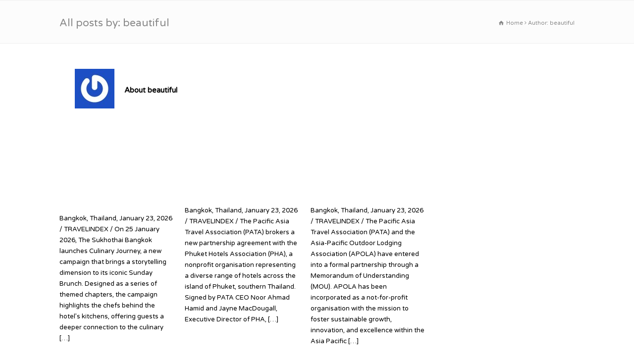

--- FILE ---
content_type: text/html; charset=UTF-8
request_url: https://www.destinationpartner.com/author/beautiful/
body_size: 17034
content:
<!doctype html>
<html lang="en-US" class="no-js">
<head> 
<meta charset="UTF-8" />  
<meta name="viewport" content="width=device-width, initial-scale=1, maximum-scale=1"><link rel="alternate" type="application/rss+xml" title="Destination Partner &#8211; We Connect the World RSS Feed" href="https://www.destinationpartner.com/feed/" />
<link rel="alternate" type="application/atom+xml" title="Destination Partner &#8211; We Connect the World Atom Feed" href="https://www.destinationpartner.com/feed/atom/" />
<link rel="pingback" href="https://www.destinationpartner.com/xmlrpc.php" />
<title>Author: beautiful - Destination Partner – We Connect the World</title>
	<style>img:is([sizes="auto" i], [sizes^="auto," i]) { contain-intrinsic-size: 3000px 1500px }</style>
	
<!-- The SEO Framework by Sybre Waaijer -->
<meta name="robots" content="max-snippet:-1,max-image-preview:standard,max-video-preview:-1" />
<link rel="canonical" href="https://www.destinationpartner.com/author/beautiful/" />
<link rel="next" href="https://www.destinationpartner.com/author/beautiful/page/2/" />
<meta property="og:type" content="profile" />
<meta property="og:locale" content="en_US" />
<meta property="og:site_name" content="Destination Partner &#8211; We Connect the World" />
<meta property="og:title" content="Author: beautiful - Destination Partner – We Connect the World" />
<meta property="og:url" content="https://www.destinationpartner.com/author/beautiful/" />
<meta name="twitter:card" content="summary_large_image" />
<meta name="twitter:title" content="Author: beautiful - Destination Partner – We Connect the World" />
<script type="application/ld+json">{"@context":"https://schema.org","@graph":[{"@type":"WebSite","@id":"https://www.destinationpartner.com/#/schema/WebSite","url":"https://www.destinationpartner.com/","name":"Destination Partner – We Connect the World","description":"Modern Destination Marketing","inLanguage":"en-US","potentialAction":{"@type":"SearchAction","target":{"@type":"EntryPoint","urlTemplate":"https://www.destinationpartner.com/search/{search_term_string}/"},"query-input":"required name=search_term_string"},"publisher":{"@type":"Organization","@id":"https://www.destinationpartner.com/#/schema/Organization","name":"Destination Partner – We Connect the World","url":"https://www.destinationpartner.com/"}},{"@type":"CollectionPage","@id":"https://www.destinationpartner.com/author/beautiful/","url":"https://www.destinationpartner.com/author/beautiful/","name":"Author: beautiful - Destination Partner – We Connect the World","inLanguage":"en-US","isPartOf":{"@id":"https://www.destinationpartner.com/#/schema/WebSite"},"breadcrumb":{"@type":"BreadcrumbList","@id":"https://www.destinationpartner.com/#/schema/BreadcrumbList","itemListElement":[{"@type":"ListItem","position":1,"item":"https://www.destinationpartner.com/","name":"Destination Partner – We Connect the World"},{"@type":"ListItem","position":2,"name":"Author: beautiful"}]}}]}</script>
<!-- / The SEO Framework by Sybre Waaijer | 7.96ms meta | 4.98ms boot -->

<link rel='dns-prefetch' href='//fonts.googleapis.com' />
<link rel="alternate" type="application/rss+xml" title="Destination Partner - We Connect the World &raquo; Feed" href="https://www.destinationpartner.com/feed/" />
<link rel="alternate" type="application/rss+xml" title="Destination Partner - We Connect the World &raquo; Comments Feed" href="https://www.destinationpartner.com/comments/feed/" />
<link rel="alternate" type="application/rss+xml" title="Destination Partner - We Connect the World &raquo; Posts by beautiful Feed" href="https://www.destinationpartner.com/author/beautiful/feed/" />
<script type="text/javascript">
/* <![CDATA[ */
window._wpemojiSettings = {"baseUrl":"https:\/\/s.w.org\/images\/core\/emoji\/16.0.1\/72x72\/","ext":".png","svgUrl":"https:\/\/s.w.org\/images\/core\/emoji\/16.0.1\/svg\/","svgExt":".svg","source":{"concatemoji":"https:\/\/www.destinationpartner.com\/wp-includes\/js\/wp-emoji-release.min.js?ver=6.8.3"}};
/*! This file is auto-generated */
!function(s,n){var o,i,e;function c(e){try{var t={supportTests:e,timestamp:(new Date).valueOf()};sessionStorage.setItem(o,JSON.stringify(t))}catch(e){}}function p(e,t,n){e.clearRect(0,0,e.canvas.width,e.canvas.height),e.fillText(t,0,0);var t=new Uint32Array(e.getImageData(0,0,e.canvas.width,e.canvas.height).data),a=(e.clearRect(0,0,e.canvas.width,e.canvas.height),e.fillText(n,0,0),new Uint32Array(e.getImageData(0,0,e.canvas.width,e.canvas.height).data));return t.every(function(e,t){return e===a[t]})}function u(e,t){e.clearRect(0,0,e.canvas.width,e.canvas.height),e.fillText(t,0,0);for(var n=e.getImageData(16,16,1,1),a=0;a<n.data.length;a++)if(0!==n.data[a])return!1;return!0}function f(e,t,n,a){switch(t){case"flag":return n(e,"\ud83c\udff3\ufe0f\u200d\u26a7\ufe0f","\ud83c\udff3\ufe0f\u200b\u26a7\ufe0f")?!1:!n(e,"\ud83c\udde8\ud83c\uddf6","\ud83c\udde8\u200b\ud83c\uddf6")&&!n(e,"\ud83c\udff4\udb40\udc67\udb40\udc62\udb40\udc65\udb40\udc6e\udb40\udc67\udb40\udc7f","\ud83c\udff4\u200b\udb40\udc67\u200b\udb40\udc62\u200b\udb40\udc65\u200b\udb40\udc6e\u200b\udb40\udc67\u200b\udb40\udc7f");case"emoji":return!a(e,"\ud83e\udedf")}return!1}function g(e,t,n,a){var r="undefined"!=typeof WorkerGlobalScope&&self instanceof WorkerGlobalScope?new OffscreenCanvas(300,150):s.createElement("canvas"),o=r.getContext("2d",{willReadFrequently:!0}),i=(o.textBaseline="top",o.font="600 32px Arial",{});return e.forEach(function(e){i[e]=t(o,e,n,a)}),i}function t(e){var t=s.createElement("script");t.src=e,t.defer=!0,s.head.appendChild(t)}"undefined"!=typeof Promise&&(o="wpEmojiSettingsSupports",i=["flag","emoji"],n.supports={everything:!0,everythingExceptFlag:!0},e=new Promise(function(e){s.addEventListener("DOMContentLoaded",e,{once:!0})}),new Promise(function(t){var n=function(){try{var e=JSON.parse(sessionStorage.getItem(o));if("object"==typeof e&&"number"==typeof e.timestamp&&(new Date).valueOf()<e.timestamp+604800&&"object"==typeof e.supportTests)return e.supportTests}catch(e){}return null}();if(!n){if("undefined"!=typeof Worker&&"undefined"!=typeof OffscreenCanvas&&"undefined"!=typeof URL&&URL.createObjectURL&&"undefined"!=typeof Blob)try{var e="postMessage("+g.toString()+"("+[JSON.stringify(i),f.toString(),p.toString(),u.toString()].join(",")+"));",a=new Blob([e],{type:"text/javascript"}),r=new Worker(URL.createObjectURL(a),{name:"wpTestEmojiSupports"});return void(r.onmessage=function(e){c(n=e.data),r.terminate(),t(n)})}catch(e){}c(n=g(i,f,p,u))}t(n)}).then(function(e){for(var t in e)n.supports[t]=e[t],n.supports.everything=n.supports.everything&&n.supports[t],"flag"!==t&&(n.supports.everythingExceptFlag=n.supports.everythingExceptFlag&&n.supports[t]);n.supports.everythingExceptFlag=n.supports.everythingExceptFlag&&!n.supports.flag,n.DOMReady=!1,n.readyCallback=function(){n.DOMReady=!0}}).then(function(){return e}).then(function(){var e;n.supports.everything||(n.readyCallback(),(e=n.source||{}).concatemoji?t(e.concatemoji):e.wpemoji&&e.twemoji&&(t(e.twemoji),t(e.wpemoji)))}))}((window,document),window._wpemojiSettings);
/* ]]> */
</script>

<link rel='stylesheet' id='formidable-css' href='https://www.destinationpartner.com/wp-content/plugins/formidable/css/formidableforms.css?ver=1141112' type='text/css' media='all' />
<style id='wp-emoji-styles-inline-css' type='text/css'>

	img.wp-smiley, img.emoji {
		display: inline !important;
		border: none !important;
		box-shadow: none !important;
		height: 1em !important;
		width: 1em !important;
		margin: 0 0.07em !important;
		vertical-align: -0.1em !important;
		background: none !important;
		padding: 0 !important;
	}
</style>
<link rel='stylesheet' id='wp-block-library-css' href='https://www.destinationpartner.com/wp-includes/css/dist/block-library/style.min.css?ver=6.8.3' type='text/css' media='all' />
<style id='classic-theme-styles-inline-css' type='text/css'>
/*! This file is auto-generated */
.wp-block-button__link{color:#fff;background-color:#32373c;border-radius:9999px;box-shadow:none;text-decoration:none;padding:calc(.667em + 2px) calc(1.333em + 2px);font-size:1.125em}.wp-block-file__button{background:#32373c;color:#fff;text-decoration:none}
</style>
<style id='global-styles-inline-css' type='text/css'>
:root{--wp--preset--aspect-ratio--square: 1;--wp--preset--aspect-ratio--4-3: 4/3;--wp--preset--aspect-ratio--3-4: 3/4;--wp--preset--aspect-ratio--3-2: 3/2;--wp--preset--aspect-ratio--2-3: 2/3;--wp--preset--aspect-ratio--16-9: 16/9;--wp--preset--aspect-ratio--9-16: 9/16;--wp--preset--color--black: #000000;--wp--preset--color--cyan-bluish-gray: #abb8c3;--wp--preset--color--white: #ffffff;--wp--preset--color--pale-pink: #f78da7;--wp--preset--color--vivid-red: #cf2e2e;--wp--preset--color--luminous-vivid-orange: #ff6900;--wp--preset--color--luminous-vivid-amber: #fcb900;--wp--preset--color--light-green-cyan: #7bdcb5;--wp--preset--color--vivid-green-cyan: #00d084;--wp--preset--color--pale-cyan-blue: #8ed1fc;--wp--preset--color--vivid-cyan-blue: #0693e3;--wp--preset--color--vivid-purple: #9b51e0;--wp--preset--gradient--vivid-cyan-blue-to-vivid-purple: linear-gradient(135deg,rgba(6,147,227,1) 0%,rgb(155,81,224) 100%);--wp--preset--gradient--light-green-cyan-to-vivid-green-cyan: linear-gradient(135deg,rgb(122,220,180) 0%,rgb(0,208,130) 100%);--wp--preset--gradient--luminous-vivid-amber-to-luminous-vivid-orange: linear-gradient(135deg,rgba(252,185,0,1) 0%,rgba(255,105,0,1) 100%);--wp--preset--gradient--luminous-vivid-orange-to-vivid-red: linear-gradient(135deg,rgba(255,105,0,1) 0%,rgb(207,46,46) 100%);--wp--preset--gradient--very-light-gray-to-cyan-bluish-gray: linear-gradient(135deg,rgb(238,238,238) 0%,rgb(169,184,195) 100%);--wp--preset--gradient--cool-to-warm-spectrum: linear-gradient(135deg,rgb(74,234,220) 0%,rgb(151,120,209) 20%,rgb(207,42,186) 40%,rgb(238,44,130) 60%,rgb(251,105,98) 80%,rgb(254,248,76) 100%);--wp--preset--gradient--blush-light-purple: linear-gradient(135deg,rgb(255,206,236) 0%,rgb(152,150,240) 100%);--wp--preset--gradient--blush-bordeaux: linear-gradient(135deg,rgb(254,205,165) 0%,rgb(254,45,45) 50%,rgb(107,0,62) 100%);--wp--preset--gradient--luminous-dusk: linear-gradient(135deg,rgb(255,203,112) 0%,rgb(199,81,192) 50%,rgb(65,88,208) 100%);--wp--preset--gradient--pale-ocean: linear-gradient(135deg,rgb(255,245,203) 0%,rgb(182,227,212) 50%,rgb(51,167,181) 100%);--wp--preset--gradient--electric-grass: linear-gradient(135deg,rgb(202,248,128) 0%,rgb(113,206,126) 100%);--wp--preset--gradient--midnight: linear-gradient(135deg,rgb(2,3,129) 0%,rgb(40,116,252) 100%);--wp--preset--font-size--small: 13px;--wp--preset--font-size--medium: 20px;--wp--preset--font-size--large: 36px;--wp--preset--font-size--x-large: 42px;--wp--preset--spacing--20: 0.44rem;--wp--preset--spacing--30: 0.67rem;--wp--preset--spacing--40: 1rem;--wp--preset--spacing--50: 1.5rem;--wp--preset--spacing--60: 2.25rem;--wp--preset--spacing--70: 3.38rem;--wp--preset--spacing--80: 5.06rem;--wp--preset--shadow--natural: 6px 6px 9px rgba(0, 0, 0, 0.2);--wp--preset--shadow--deep: 12px 12px 50px rgba(0, 0, 0, 0.4);--wp--preset--shadow--sharp: 6px 6px 0px rgba(0, 0, 0, 0.2);--wp--preset--shadow--outlined: 6px 6px 0px -3px rgba(255, 255, 255, 1), 6px 6px rgba(0, 0, 0, 1);--wp--preset--shadow--crisp: 6px 6px 0px rgba(0, 0, 0, 1);}:where(.is-layout-flex){gap: 0.5em;}:where(.is-layout-grid){gap: 0.5em;}body .is-layout-flex{display: flex;}.is-layout-flex{flex-wrap: wrap;align-items: center;}.is-layout-flex > :is(*, div){margin: 0;}body .is-layout-grid{display: grid;}.is-layout-grid > :is(*, div){margin: 0;}:where(.wp-block-columns.is-layout-flex){gap: 2em;}:where(.wp-block-columns.is-layout-grid){gap: 2em;}:where(.wp-block-post-template.is-layout-flex){gap: 1.25em;}:where(.wp-block-post-template.is-layout-grid){gap: 1.25em;}.has-black-color{color: var(--wp--preset--color--black) !important;}.has-cyan-bluish-gray-color{color: var(--wp--preset--color--cyan-bluish-gray) !important;}.has-white-color{color: var(--wp--preset--color--white) !important;}.has-pale-pink-color{color: var(--wp--preset--color--pale-pink) !important;}.has-vivid-red-color{color: var(--wp--preset--color--vivid-red) !important;}.has-luminous-vivid-orange-color{color: var(--wp--preset--color--luminous-vivid-orange) !important;}.has-luminous-vivid-amber-color{color: var(--wp--preset--color--luminous-vivid-amber) !important;}.has-light-green-cyan-color{color: var(--wp--preset--color--light-green-cyan) !important;}.has-vivid-green-cyan-color{color: var(--wp--preset--color--vivid-green-cyan) !important;}.has-pale-cyan-blue-color{color: var(--wp--preset--color--pale-cyan-blue) !important;}.has-vivid-cyan-blue-color{color: var(--wp--preset--color--vivid-cyan-blue) !important;}.has-vivid-purple-color{color: var(--wp--preset--color--vivid-purple) !important;}.has-black-background-color{background-color: var(--wp--preset--color--black) !important;}.has-cyan-bluish-gray-background-color{background-color: var(--wp--preset--color--cyan-bluish-gray) !important;}.has-white-background-color{background-color: var(--wp--preset--color--white) !important;}.has-pale-pink-background-color{background-color: var(--wp--preset--color--pale-pink) !important;}.has-vivid-red-background-color{background-color: var(--wp--preset--color--vivid-red) !important;}.has-luminous-vivid-orange-background-color{background-color: var(--wp--preset--color--luminous-vivid-orange) !important;}.has-luminous-vivid-amber-background-color{background-color: var(--wp--preset--color--luminous-vivid-amber) !important;}.has-light-green-cyan-background-color{background-color: var(--wp--preset--color--light-green-cyan) !important;}.has-vivid-green-cyan-background-color{background-color: var(--wp--preset--color--vivid-green-cyan) !important;}.has-pale-cyan-blue-background-color{background-color: var(--wp--preset--color--pale-cyan-blue) !important;}.has-vivid-cyan-blue-background-color{background-color: var(--wp--preset--color--vivid-cyan-blue) !important;}.has-vivid-purple-background-color{background-color: var(--wp--preset--color--vivid-purple) !important;}.has-black-border-color{border-color: var(--wp--preset--color--black) !important;}.has-cyan-bluish-gray-border-color{border-color: var(--wp--preset--color--cyan-bluish-gray) !important;}.has-white-border-color{border-color: var(--wp--preset--color--white) !important;}.has-pale-pink-border-color{border-color: var(--wp--preset--color--pale-pink) !important;}.has-vivid-red-border-color{border-color: var(--wp--preset--color--vivid-red) !important;}.has-luminous-vivid-orange-border-color{border-color: var(--wp--preset--color--luminous-vivid-orange) !important;}.has-luminous-vivid-amber-border-color{border-color: var(--wp--preset--color--luminous-vivid-amber) !important;}.has-light-green-cyan-border-color{border-color: var(--wp--preset--color--light-green-cyan) !important;}.has-vivid-green-cyan-border-color{border-color: var(--wp--preset--color--vivid-green-cyan) !important;}.has-pale-cyan-blue-border-color{border-color: var(--wp--preset--color--pale-cyan-blue) !important;}.has-vivid-cyan-blue-border-color{border-color: var(--wp--preset--color--vivid-cyan-blue) !important;}.has-vivid-purple-border-color{border-color: var(--wp--preset--color--vivid-purple) !important;}.has-vivid-cyan-blue-to-vivid-purple-gradient-background{background: var(--wp--preset--gradient--vivid-cyan-blue-to-vivid-purple) !important;}.has-light-green-cyan-to-vivid-green-cyan-gradient-background{background: var(--wp--preset--gradient--light-green-cyan-to-vivid-green-cyan) !important;}.has-luminous-vivid-amber-to-luminous-vivid-orange-gradient-background{background: var(--wp--preset--gradient--luminous-vivid-amber-to-luminous-vivid-orange) !important;}.has-luminous-vivid-orange-to-vivid-red-gradient-background{background: var(--wp--preset--gradient--luminous-vivid-orange-to-vivid-red) !important;}.has-very-light-gray-to-cyan-bluish-gray-gradient-background{background: var(--wp--preset--gradient--very-light-gray-to-cyan-bluish-gray) !important;}.has-cool-to-warm-spectrum-gradient-background{background: var(--wp--preset--gradient--cool-to-warm-spectrum) !important;}.has-blush-light-purple-gradient-background{background: var(--wp--preset--gradient--blush-light-purple) !important;}.has-blush-bordeaux-gradient-background{background: var(--wp--preset--gradient--blush-bordeaux) !important;}.has-luminous-dusk-gradient-background{background: var(--wp--preset--gradient--luminous-dusk) !important;}.has-pale-ocean-gradient-background{background: var(--wp--preset--gradient--pale-ocean) !important;}.has-electric-grass-gradient-background{background: var(--wp--preset--gradient--electric-grass) !important;}.has-midnight-gradient-background{background: var(--wp--preset--gradient--midnight) !important;}.has-small-font-size{font-size: var(--wp--preset--font-size--small) !important;}.has-medium-font-size{font-size: var(--wp--preset--font-size--medium) !important;}.has-large-font-size{font-size: var(--wp--preset--font-size--large) !important;}.has-x-large-font-size{font-size: var(--wp--preset--font-size--x-large) !important;}
:where(.wp-block-post-template.is-layout-flex){gap: 1.25em;}:where(.wp-block-post-template.is-layout-grid){gap: 1.25em;}
:where(.wp-block-columns.is-layout-flex){gap: 2em;}:where(.wp-block-columns.is-layout-grid){gap: 2em;}
:root :where(.wp-block-pullquote){font-size: 1.5em;line-height: 1.6;}
</style>
<link rel='stylesheet' id='normalize-css' href='https://www.destinationpartner.com/wp-content/themes/rttheme18/css/normalize.css?ver=6.8.3' type='text/css' media='all' />
<link rel='stylesheet' id='theme-framework-css' href='https://www.destinationpartner.com/wp-content/themes/rttheme18/css/rt-css-framework.css?ver=6.8.3' type='text/css' media='all' />
<link rel='stylesheet' id='fontello-css' href='https://www.destinationpartner.com/wp-content/themes/rttheme18/css/fontello/css/fontello.css?ver=6.8.3' type='text/css' media='all' />
<link rel='stylesheet' id='jackbox-css' href='https://www.destinationpartner.com/wp-content/themes/rttheme18/js/lightbox/css/jackbox.min.css?ver=6.8.3' type='text/css' media='all' />
<link rel='stylesheet' id='theme-style-all-css' href='https://www.destinationpartner.com/wp-content/themes/rttheme18/css/style.css?ver=6.8.3' type='text/css' media='all' />
<link rel='stylesheet' id='jquery-owl-carousel-css' href='https://www.destinationpartner.com/wp-content/themes/rttheme18/css/owl.carousel.css?ver=6.8.3' type='text/css' media='all' />
<link rel='stylesheet' id='flex-slider-css-css' href='https://www.destinationpartner.com/wp-content/themes/rttheme18/css/flexslider.css?ver=6.8.3' type='text/css' media='all' />
<link rel='stylesheet' id='progression-player-css' href='https://www.destinationpartner.com/wp-content/themes/rttheme18/js/video_player/progression-player.css?ver=6.8.3' type='text/css' media='all' />
<link rel='stylesheet' id='progression-skin-minimal-light-css' href='https://www.destinationpartner.com/wp-content/themes/rttheme18/js/video_player/skin-minimal-light.css?ver=6.8.3' type='text/css' media='all' />
<link rel='stylesheet' id='isotope-css-css' href='https://www.destinationpartner.com/wp-content/themes/rttheme18/css/isotope.css?ver=6.8.3' type='text/css' media='all' />
<link rel='stylesheet' id='jquery-colortip-css' href='https://www.destinationpartner.com/wp-content/themes/rttheme18/css/colortip-1.0-jquery.css?ver=6.8.3' type='text/css' media='all' />
<link rel='stylesheet' id='animate-css' href='https://www.destinationpartner.com/wp-content/themes/rttheme18/css/animate.css?ver=6.8.3' type='text/css' media='all' />
<!--[if IE 7]>
<link rel='stylesheet' id='theme-ie7-css' href='https://www.destinationpartner.com/wp-content/themes/rttheme18/css/ie7.css?ver=6.8.3' type='text/css' media='all' />
<![endif]-->
<!--[if lt IE 9]>
<link rel='stylesheet' id='theme-ltie9-css' href='https://www.destinationpartner.com/wp-content/themes/rttheme18/css/before_ie9.css?ver=6.8.3' type='text/css' media='all' />
<![endif]-->
<link rel='stylesheet' id='theme-skin-css' href='https://www.destinationpartner.com/wp-content/themes/rttheme18/css/blue-style.css?ver=6.8.3' type='text/css' media='all' />
<style id='theme-skin-inline-css' type='text/css'>
#navigation_bar > ul > li > a{font-family:'Varela Round',sans-serif;font-weight:normal !important}.flex-caption,.pricing_table .table_wrap ul > li.caption,.pricing_table .table_wrap.highlight ul > li.caption,.banner p,.sidebar .featured_article_title,.footer_widgets_row .featured_article_title,.latest-news a.title,h1,h2,h3,h4,h5{font-family:'Varela Round',sans-serif;font-weight:normal !important}body,#navigation_bar > ul > li > a span,.product_info h5,.product_item_holder h5,#slogan_text{font-family:'Varela Round',sans-serif;font-weight:normal !important}.testimonial .text,blockquote p{font-family:'Varela Round',sans-serif;font-weight:normal !important}.content_block_background .social_share .s_buttons,.content_block_background .woocommerce span.onsale,.woocommerce-page .content_block_background span.onsale,.woocommerce .content_block_background mark,.content_block_background .woocommerce .addresses .title .edit,.woocommerce-page .content_block_background .addresses .title .edit,.content_block_background .flex-active-slide .caption-one,.content_block_background .flexslider .flex-direction-nav a,.content_block_background .flexslider .carousel .flex-direction-nav a,.content_block_background .imgeffect a,.content_block_background .featured .default_icon .heading_icon,.content_block_background .medium_rounded_icon,.content_block_background .big_square_icon,.content_block_background .title_icon,.content_block_background .button_.default,.content_block_background .pricing_table .table_wrap.highlight ul > li.price div:before,.content_block_background .featured a.read_more,.content_block_background .featured a.more-link,.content_block_background .carousel-holder.with_heading .owl-controls .owl-buttons div,.content_block_background .rt-toggle ol li .toggle-number,.content_block_background .rt-toggle ol li.open .toggle-number,.content_block_background .latest-news .featured-image .date,.content_block_background .social_share .icon-share:before,.content_block_background .commententry .navigation > div,.content_block_background .commententry .navigation a,.content_block_background .blog_list h1[class^="icon-"]:before,.content_block_background .blog_list h2[class^="icon-"]:before,.content_block_background hr.style-six:before,.content_block_background .with_borders .box:before,.content_block_background .portfolio_boxes .box:before,.content_block_background .with_borders .box:after,.content_block_background .portfolio_boxes .box:after,.content_block_background .tab-style-three .tabs .with_icon a.current > span:before,.content_block_background .sidebar .featured_article_title:before{background:#ffffff}.content_block_background .pricing_table .table_wrap.highlight ul > li.caption,.content_block_background .flex-active-slide .caption-one,.content_block_background .flexslider .flex-direction-nav a,.content_block_background .flexslider .carousel .flex-direction-nav a,.content_block_background .imgeffect a,.content_block_background .chained_contents > ul li:hover .image.chanied_media_holder:after,.content_block_background .chained_contents li:hover .icon_holder.rounded:before{background-color:#ffffff}.content_block_background a,.content_block_background .widget_archive ul li a:hover,.content_block_background .widget_links ul li a:hover,.content_block_background .widget_nav_menu ul li a:hover,.content_block_background .widget_categories ul li a:hover,.content_block_background .widget_meta ul li a:hover,.content_block_background .widget_recent_entries  ul li a:hover,.content_block_background .widget_pages  ul li a:hover,.content_block_background .widget_rss ul li a:hover,.content_block_background .widget_recent_comments ul li a:hover,.content_block_background .widget_rt_categories ul li a:hover,.content_block_background .widget_product_categories ul li a:hover,.content_block_background .imgeffect a:hover,.content_block_background .woocommerce .star-rating,.woocommerce-page .content_block_background  .star-rating,.content_block_background .woocommerce .cart-collaterals .cart_totals h2:before,.woocommerce-page .content_block_background .cart-collaterals .cart_totals h2:before,.content_block_background .woocommerce .cart-collaterals .shipping_calculator h2:before,.woocommerce-page .content_block_background .cart-collaterals .shipping_calculator h2:before,.woocommerce-account .content_block_background .woocommerce .addresses h3:before,.content_block_background .heading_icon,.content_block_background .large_icon,.content_block_background .big_icon,.content_block_background .big_rounded_icon,.content_block_background .featured a.read_more:hover,.content_block_background a.more-link:hover,.content_block_background .latest-news-2 a.title:hover,.content_block_background .social_share:hover .icon-share:before,.content_block_background h1 a:hover,.content_block_background h2 a:hover,.content_block_background h3 a:hover,.content_block_background h4 a:hover,.content_block_background h5 a:hover,.content_block_background h6 a:hover,.content_block_background .with_icons.colored > li span,.content_block_background #reply-title:before,.content_block_background a,.content_block_background .widget_archive ul li a:hover,.content_block_background .widget_links ul li a:hover,.content_block_background .widget_nav_menu ul li a:hover,.content_block_background .widget_categories ul li a:hover,.content_block_background .widget_meta ul li a:hover,.content_block_background .widget_recent_entries ul li a:hover,.content_block_background .widget_pages ul li a:hover,.content_block_background .widget_rss ul li a:hover,.content_block_background .widget_recent_comments ul li a:hover,.content_block_background .widget_rt_categories ul li a:hover,.content_block_background .widget_product_categories ul li a:hover,.content_block_background .imgeffect a:hover,.content_block_background .heading_icon,.content_block_background .large_icon,.content_block_background .big_icon,.content_block_background .big_rounded_icon,.content_block_background a.read_more:hover,.content_block_background a.more-link:hover,.content_block_background .latest-news-2 a.title:hover,.content_block_background .social_share:hover .icon-share:before,.content_block_background .with_icons.colored > li span,.content_block_background #reply-title:before,.content_block_background .content.full > .row > hr.style-six:after,.content_block_background .pin:after,.content_block_background .filter_navigation li a.active:before,.content_block_background .filter_navigation li a.active,.content_block_background .filter_navigation li a:hover,.content_block_background hr.style-eight:after,.content_block_background ul.page-numbers li a:hover,.content_block_background ul.page-numbers li .current,.content_block_background .widget ul li.current-menu-item > a,.content_block_background .widget_rt_categories ul li.current-cat > a,.content_block_background .widget_product_categories ul li.current-cat > a,.content_block_background .rt-rev-heading span{color:#ffffff}.content_block_background .big_rounded_icon.loaded,.content_block_background .featured a.read_more,.content_block_background .featured a.more-link,.content_block_background .social_share .s_buttons,.content_block_background .pin:after,.content_block_background hr.style-eight,.content_block_background .with_icons.icon_borders.colored li span{border-color:#ffffff}.content_block_background .tabs_wrap .tabs a.current,.content_block_background .tabs_wrap .tabs a.current:hover,.content_block_background .tabs_wrap .tabs a:hover,.content_block_background .tabs_wrap .tabs li.current a{border-bottom-color:#ffffff}.content_block_background .vertical_tabs ul.tabs a.current,.content_block_background .vertical_tabs ul.tabs a.current:hover,.content_block_background .vertical_tabs ul.tabs a:hover,.content_block_background .vertical_tabs ul.tabs li.current a{border-right-color:#ffffff}.content_block_background .imgeffect a,.content_block_background .featured a.read_more{color:#fff}.content_block_background .imgeffect a:hover,.content_block_background .featured a.read_more:hover{background:#fff}.content_block_background,.content_block_background .tabs_wrap .tabs a,.content_block_background .banner .featured_text,.content_block_background .rt_form input[type="button"],.content_block_background .rt_form input[type="submit"],.content_block_background .rt_form input[type="text"],.content_block_background .rt_form select,.content_block_background .rt_form textarea,.content_block_background .woocommerce a.button,.woocommerce-page .content_block_background a.button,.content_block_background .content_block_background .woocommerce button.button,.woocommerce-page .content_block_background button.button,.content_block_background .woocommerce input.button,.woocommerce-page .content_block_background input.button,.content_block_background .woocommerce #respond input#submit,.woocommerce-page .content_block_background #respond input#submit,.content_block_background .woocommerce #content input.button,.woocommerce-page .content_block_background #content input.button,.content_block_background .woocommerce a.button.alt,.woocommerce-page .content_block_background a.button.alt,.content_block_background .woocommerce button.button.alt,.woocommerce-page .content_block_background button.button.alt,.content_block_background .woocommerce input.button.alt,.woocommerce-page .content_block_background input.button.alt,.content_block_background .woocommerce #respond input#submit.alt,.woocommerce-page .content_block_background #respond input#submit.alt,.content_block_background .woocommerce #content input.button.alt,.woocommerce-page .content_block_background #content input.button.alt,.content_block_background .widget_archive ul li a,.content_block_background .widget_links ul li a,.content_block_background .widget_nav_menu ul li a,.content_block_background .widget_categories ul li a,.content_block_background .widget_meta ul li a,.content_block_background .widget_recent_entries ul li a,.content_block_background .widget_pages ul li a,.content_block_background .widget_rss ul li a,.content_block_background .widget_recent_comments ul li a,.content_block_background .widget_product_categories ul li a,.content_block_background .info_box,.content_block_background .breadcrumb,.content_block_background .page-numbers li a,.content_block_background .page-numbers li > span,.content_block_background .rt_comments ol.commentlist li a,.content_block_background .cancel-reply a,.content_block_background .rt_comments ol.commentlist li .comment-body .comment-meta a,.content_block_background #cancel-comment-reply-link,.content_block_background .breadcrumb a,.content_block_background .breadcrumb span,.content_block_background #slogan_text,.content_block_background .filter_navigation li a,.content_block_background .widget ul{color:#000000}.content_block_background .blog_list .post_data,.content_block_background .blog_list .post_data a,.content_block_background .woocommerce .star-rating,.content_block_background .woocommerce-page .star-rating,.content_block_background .testimonial .text .icon-quote-left,.content_block_background .testimonial .text .icon-quote-right,.content_block_background .client_info,.content_block_background .rt_form label,.content_block_background i.decs_text,.content_block_background .client_info,.content_block_background .with_icons > li span,.content_block_background .with_icons.light > li span,.content_block_background .price del,.content_block_background .product_meta,.content_block_background span.top,.content_block_background .rt_comments ol.commentlist li .comment-body .comment-meta,.content_block_background .cancel-reply,.content_block_background .rt_comments ol.commentlist li .comment-body .author-name,.content_block_background .rt_comments ol.commentlist li p,.content_block_background li.comment #respond,.content_block_background .recent_posts .widget-meta,.content_block_background .content_block.archives .head_text h1,.content_block_background .content_block.archives .head_text h2{color:#ffffff}.content_block_background h1 a,.content_block_background h2 a,.content_block_background h3 a,.content_block_background h4 a,.content_block_background h5 a,.content_block_background h6 a,.content_block_background h1,.content_block_background h2,.content_block_background h3,.content_block_background h4,.content_block_background h5,.content_block_background h6,.content_block_background .latest-news-2 .title,.content_block_background.woocommerce ul.cart_list li a,.content_block_background .woocommerce ul.product_list_widget li a,.woocommerce-page .content_block_background ul.cart_list li a,.woocommerce-page .content_block_background ul.product_list_widget li a,.content_block_background .heading h1,.content_block_background .heading h2,.content_block_background .footer .featured_article_title,.content_block_background .recent_posts .title a{color:#ffffff}.content_block_background h1 a:hover,.content_block_background h2 a:hover,.content_block_background h3 a:hover,.content_block_background h4 a:hover,.content_block_background h5 a:hover,.content_block_background h6 a:hover,.content_block_background .latest-news-2 .title:hover,.content_block_background .woocommerce  ul.cart_list li a:hover,.content_block_background .woocommerce ul.product_list_widget li a:hover,.woocommerce-page .content_block_background ul.cart_list li a:hover,.woocommerce-page .content_block_background ul.product_list_widget li a:hover{color:#ffffff}.content_block_background a,.content_block_background .latest-news a.title,.content_block_background .doc_icons ul li a,.content_block_background .filter_navigation li a.active:before,.content_block_background .woocommerce-MyAccount-navigation > ul > li > a:hover,.content_block_background .woocommerce-MyAccount-navigation > ul > li.is-active > a{color:#ffffff}.content_block_background a:hover,.content_block_background .latest-news a.title:hover,.content_block_background .doc_icons ul li a:hover,.content_block_background .woocommerce ul.cart_list li a:hover,.content_block_background .woocommerce ul.product_list_widget li a:hover,.woocommerce-page .content_block_background ul.cart_list li a:hover,.woocommerce-page .content_block_background ul.product_list_widget li a:hover,.content_block_background .rt_comments ol.commentlist li .comment-body .comment-meta a:hover,.content_block_background #cancel-comment-reply-link:hover,.content_block_background .breadcrumb a:hover span,.content_block_background .blog_list .post_data a:hover,.content_block_background .widget ul li a:hover{color:#ffffff}.content_block_background section.team.style-three .half-background:before,.content_block_background section.team.style-three .half-background,.content_block_background section.team.style-three hr:after,.content_block_background section.team.style-two .half-background:before,.content_block_background section.team.style-two .half-background,.content_block_background section.team.style-two hr:after,.content_block_background div.date_box .year,.content_block_background blockquote,.content_block_background .rt_form input[type="text"],.content_block_background .rt_form select,.content_block_background .rt_form textarea,.content_block_background .tab-style-two ul.tabs,.content_block_background .product_images,.content_block_background .rt_comments .comment-holder,.content_block_background .rt_comments ol.commentlist li .comment-body .comment-meta .comment-reply:hover,.content_block_background .info_box,.content_block_background .search_highlight,.content_block_background table th,.content_block_background .vertical_tabs ul.tabs,.content_block_background .vertical_tabs ul.tabs a.current,.content_block_background .vertical_tabs ul.tabs a.current:hover,.content_block_background .vertical_tabs ul.tabs a:hover,.content_block_background .vertical_tabs ul.tabs li.current a,.content_block_background .tab-style-two ul.tabs a.current:hover,.content_block_background .tab-style-two ul.tabs a:hover,.content_block_background .tab-style-three ul.tabs{background-color:#ffffff}.content_block_background .gradient{background:#ffffff;filter:none}.content_block_background .tab-style-three ul.tabs a.current,.content_block_background .tab-style-three ul.tabs a.current:hover,.content_block_background .tab-style-three ul.tabs a:hover,.content_block_background .tab-style-three ul.tabs li.current a{-o-box-shadow:none;-moz-box-shadow:none;-webkit-box-shadow:none;box-shadow:none}.content_block_background div.date_box,.content_block_background .post_data span,.content_block_background hr,.content_block_background .vertical_tabs .tabs_wrap,.content_block_background .vertical_tabs ul.tabs li,.content_block_background .vertical_tabs div.pane,.content_block_background .tabs_wrap .tabs li,.content_block_background .banner.withborder,.content_block_background .rt_form input[type="text"],.content_block_background .rt_form select,.content_block_background .rt_form textarea,.content_block_background .sidebar .widget,.content_block_background section.content.left,.content_block_background .tab-style-two,.content_block_background .product_images,.content_block_background .rounded_carousel_holder,.content_block_background .rt_comments .comment-holder,.content_block_background .rt_comments .commentlist > li:before,.content_block_background .rt_comments .commentlist .children > li:before,.content_block_background .rt_comments .commentlist .children > li:after,.content_block_background .wooselect,.content_block_background section.content.right,.content_block_background .info_box,.content_block_background .woocommerce #reviews #comments ol.commentlist li .comment-text,.woocommerce-page .content_block_background #reviews #comments ol.commentlist li .comment-text,.content_block_background ul.page-numbers,.content_block_background .page-numbers li a,.content_block_background .page-numbers li > span,.content_block_background .woocommerce table.shop_table td,.woocommerce-page .content_block_background table.shop_table td,.content_block_background .woocommerce table.shop_table,.woocommerce-page .content_block_background table.shop_table,.content_block_background table th,.content_block_background table td,.content_block_background .woocommerce .cart-collaterals .cart_totals tr td,.woocommerce-page .content_block_background .cart-collaterals .cart_totals tr td,.content_block_background .woocommerce .cart-collaterals .cart_totals tr th,.woocommerce-page .content_block_background .cart-collaterals .cart_totals tr th,.woocommerce .content_block_background div.product div.images,.woocommerce .content_block_background .woocommerce-MyAccount-navigation > ul,.woocommerce .content_block_background .woocommerce-MyAccount-navigation > ul > li:not(:last-child) > a,.content_block_background table,.content_block_background .rt-toggle ol li .toggle-content,.content_block_background .footer .featured_article_title,.content_block_background .with_borders > .box,.content_block_background .price ins,.content_block_background .content.left .tab-style-three,.content_block_background .content.right .tab-style-three,#container .content_block_background .sidebar .widget,.content_block_background .filter_navigation,.content_block_background .filter_navigation li a,.content_block_background .portfolio_item_holder,.content_block_background div.breadcrumb,.content_block_background .product_images .slider-carousel,.content_block_background .hr:after,.content_block_background .content_block.archives .head_text h1:after,.content_block_background .content_block.archives .head_text h2:after,.content_block_background .horizontal_chained_contents .chanied_media_holder:after,.content_block_background .chained_contents > ul:after,.content_block_background .chained_contents > ul .chanied_media_holder:before,.content_block_background .woocommerce-MyAccount-navigation > ul,.content_block_background .woocommerce-MyAccount-navigation > ul > li:not(:last-child) > a{border-color:#ffffff}.content_block_background .blog_list .post_data,.content_block_background div.date_box .year,.content_block_background .rt-toggle ol,.content_block_background .woocommerce .widget_shopping_cart .total,.woocommerce-page .content_block_background .widget_shopping_cart .total,.content_block_background li.comment #respond{border-top-color:#ffffff}.content_block_background .vertical_tabs ul.tabs a.current,.content_block_background .vertical_tabs ul.tabs a.current:hover,.content_block_background .vertical_tabs ul.tabs a:hover,.content_block_background .vertical_tabs ul.tabs li.current a,.content_block_background .rt-toggle ol li,.content_block_background .tabs_wrap .tabs,.content_block_background .line,.content_block_background .woocommerce ul.cart_list li:after,.content_block_background .woocommerce ul.product_list_widget li:after,.woocommerce-page .content_block_background ul.cart_list li:after,.woocommerce-page .content_block_background ul.product_list_widget li:after,.content_block_background .widget_archive ul li,.content_block_background .widget_links ul li,.content_block_background .widget_nav_menu ul li,.content_block_background .widget_categories ul li,.content_block_background .widget_meta ul li,.content_block_background .widget_recent_entries ul li,.content_block_background .widget_pages ul li,.content_block_background .widget_rss ul li,.content_block_background .widget_recent_comments ul li,.content_block_background .widget_product_categories ul li,.content_block_background .small_box .blog-head-line{border-bottom-color:#ffffff}.content_block_background hr,.content_block_background blockquote p:first-child:before,.content_block_background blockquote p:last-child:after,.content_block_background .testimonial .text .icon-quote-left,.content_block_background .testimonial .text .icon-quote-right,.content_block_background .title_line:before,.content_block_background .woocommerce ul.cart_list li:before,.content_block_background .woocommerce ul.product_list_widget li:before,.woocommerce-page .content_block_background ul.cart_list li:before,.woocommerce-page .content_block_background ul.product_list_widget li:before,.content_block_background .woocommerce .star-rating:before,.woocommerce-page .content_block_background .star-rating:before,.content_block_background .filter_navigation:before,.content_block_background .filter_navigation:after,.content_block_background .heading-style-2:before,.content_block_background .heading-style-2:after,.content_block_background .hr:after,.content_block_background .content_block.archives .head_text h1:after,.content_block_background .content_block.archives .head_text h2:after{color:#ffffff}.content_block_background .title_line:before,.content_block_background .rt_form input:focus,.content_block_background .rt_form select:focus,.content_block_background .rt_form textarea:focus,.content_block_background .rt_comments ol.commentlist li .comment-body .comment-meta .comment-reply,.content_block_background .title_line .featured_article_title:after,.content_block_background .filter_navigation:before,.content_block_background .filter_navigation:after,.content_block_background .heading-style-2:before,.content_block_background .heading-style-2:after,.content_block_background .chained_contents > ul .chanied_media_holder:after{background-color:#ffffff}.content_block_background .with_borders > .last-row.box:last-child,.content_block_background .with_borders > .box.last,.content_block_background .with_effect.with_borders .box:hover .product_info{box-shadow:1px 0 0 #ffffff}.content_block_background .tab-style-three ul.tabs{box-shadow:0 -1px 0 #ffffff inset}.content_block_background .rt_form input[type="text"],.content_block_background .rt_form input[type="email"],.content_block_background .rt_form select,.content_block_background .rt_form textarea,.content_block_background .wpcf7 input[type="text"],.content_block_background .wpcf7 input[type="email"],.content_block_background .wpcf7 select,.content_block_background .wpcf7 textarea{box-shadow:1px 2px 0 rgba(0,0,0,0.03)}.content_block_background .social_media li a{background-color:#ffffff}#header .social_share .s_buttons,#header .woocommerce span.onsale,.woocommerce-page #header span.onsale,.woocommerce #header mark,#header .woocommerce .addresses .title .edit,.woocommerce-page #header .addresses .title .edit,#header .flex-active-slide .caption-one,#header .flexslider .flex-direction-nav a,#header .flexslider .carousel .flex-direction-nav a,#header .imgeffect a,#header .featured .default_icon .heading_icon,#header .medium_rounded_icon,#header .big_square_icon,#header .title_icon,#header .button_.default,#header .pricing_table .table_wrap.highlight ul > li.price div:before,#header .featured a.read_more,#header .featured a.more-link,#header .carousel-holder.with_heading .owl-controls .owl-buttons div,#header .rt-toggle ol li .toggle-number,#header .rt-toggle ol li.open .toggle-number,#header .latest-news .featured-image .date,#header .social_share .icon-share:before,#header .commententry .navigation > div,#header .commententry .navigation a,#header .blog_list h1[class^="icon-"]:before,#header .blog_list h2[class^="icon-"]:before,#header hr.style-six:before,#header .with_borders .box:before,#header .portfolio_boxes .box:before,#header .with_borders .box:after,#header .portfolio_boxes .box:after,#header .tab-style-three .tabs .with_icon a.current > span:before,#header .sidebar .featured_article_title:before{background:#ffffff}#header .pricing_table .table_wrap.highlight ul > li.caption,#header .flex-active-slide .caption-one,#header .flexslider .flex-direction-nav a,#header .flexslider .carousel .flex-direction-nav a,#header .imgeffect a,#header .chained_contents > ul li:hover .image.chanied_media_holder:after,#header .chained_contents li:hover .icon_holder.rounded:before{background-color:#ffffff}#header a,#header .widget_archive ul li a:hover,#header .widget_links ul li a:hover,#header .widget_nav_menu ul li a:hover,#header .widget_categories ul li a:hover,#header .widget_meta ul li a:hover,#header .widget_recent_entries  ul li a:hover,#header .widget_pages  ul li a:hover,#header .widget_rss ul li a:hover,#header .widget_recent_comments ul li a:hover,#header .widget_rt_categories ul li a:hover,#header .widget_product_categories ul li a:hover,#header .imgeffect a:hover,#header .woocommerce .star-rating,.woocommerce-page #header  .star-rating,#header .woocommerce .cart-collaterals .cart_totals h2:before,.woocommerce-page #header .cart-collaterals .cart_totals h2:before,#header .woocommerce .cart-collaterals .shipping_calculator h2:before,.woocommerce-page #header .cart-collaterals .shipping_calculator h2:before,.woocommerce-account #header .woocommerce .addresses h3:before,#header .heading_icon,#header .large_icon,#header .big_icon,#header .big_rounded_icon,#header .featured a.read_more:hover,#header a.more-link:hover,#header .latest-news-2 a.title:hover,#header .social_share:hover .icon-share:before,#header h1 a:hover,#header h2 a:hover,#header h3 a:hover,#header h4 a:hover,#header h5 a:hover,#header h6 a:hover,#header .with_icons.colored > li span,#header #reply-title:before,#header a,#header .widget_archive ul li a:hover,#header .widget_links ul li a:hover,#header .widget_nav_menu ul li a:hover,#header .widget_categories ul li a:hover,#header .widget_meta ul li a:hover,#header .widget_recent_entries ul li a:hover,#header .widget_pages ul li a:hover,#header .widget_rss ul li a:hover,#header .widget_recent_comments ul li a:hover,#header .widget_rt_categories ul li a:hover,#header .widget_product_categories ul li a:hover,#header .imgeffect a:hover,#header .heading_icon,#header .large_icon,#header .big_icon,#header .big_rounded_icon,#header a.read_more:hover,#header a.more-link:hover,#header .latest-news-2 a.title:hover,#header .social_share:hover .icon-share:before,#header .with_icons.colored > li span,#header #reply-title:before,#header .content.full > .row > hr.style-six:after,#header .pin:after,#header .filter_navigation li a.active:before,#header .filter_navigation li a.active,#header .filter_navigation li a:hover,#header hr.style-eight:after,#header ul.page-numbers li a:hover,#header ul.page-numbers li .current,#header .widget ul li.current-menu-item > a,#header .widget_rt_categories ul li.current-cat > a,#header .widget_product_categories ul li.current-cat > a,#header .rt-rev-heading span{color:#ffffff}#header .big_rounded_icon.loaded,#header .featured a.read_more,#header .featured a.more-link,#header .social_share .s_buttons,#header .pin:after,#header hr.style-eight,#header .with_icons.icon_borders.colored li span{border-color:#ffffff}#header .tabs_wrap .tabs a.current,#header .tabs_wrap .tabs a.current:hover,#header .tabs_wrap .tabs a:hover,#header .tabs_wrap .tabs li.current a{border-bottom-color:#ffffff}#header .vertical_tabs ul.tabs a.current,#header .vertical_tabs ul.tabs a.current:hover,#header .vertical_tabs ul.tabs a:hover,#header .vertical_tabs ul.tabs li.current a{border-right-color:#ffffff}#header .imgeffect a,#header .featured a.read_more{color:#fff}#header .imgeffect a:hover,#header .featured a.read_more:hover{background:#fff}#header,#header .tabs_wrap .tabs a,#header .banner .featured_text,#header .rt_form input[type="button"],#header .rt_form input[type="submit"],#header .rt_form input[type="text"],#header .rt_form select,#header .rt_form textarea,#header .woocommerce a.button,.woocommerce-page #header a.button,#header #header .woocommerce button.button,.woocommerce-page #header button.button,#header .woocommerce input.button,.woocommerce-page #header input.button,#header .woocommerce #respond input#submit,.woocommerce-page #header #respond input#submit,#header .woocommerce #content input.button,.woocommerce-page #header #content input.button,#header .woocommerce a.button.alt,.woocommerce-page #header a.button.alt,#header .woocommerce button.button.alt,.woocommerce-page #header button.button.alt,#header .woocommerce input.button.alt,.woocommerce-page #header input.button.alt,#header .woocommerce #respond input#submit.alt,.woocommerce-page #header #respond input#submit.alt,#header .woocommerce #content input.button.alt,.woocommerce-page #header #content input.button.alt,#header .widget_archive ul li a,#header .widget_links ul li a,#header .widget_nav_menu ul li a,#header .widget_categories ul li a,#header .widget_meta ul li a,#header .widget_recent_entries ul li a,#header .widget_pages ul li a,#header .widget_rss ul li a,#header .widget_recent_comments ul li a,#header .widget_product_categories ul li a,#header .info_box,#header .breadcrumb,#header .page-numbers li a,#header .page-numbers li > span,#header .rt_comments ol.commentlist li a,#header .cancel-reply a,#header .rt_comments ol.commentlist li .comment-body .comment-meta a,#header #cancel-comment-reply-link,#header .breadcrumb a,#header .breadcrumb span,#header #slogan_text,#header .filter_navigation li a,#header .widget ul{color:#ffffff}#header .blog_list .post_data,#header .blog_list .post_data a,#header .woocommerce .star-rating,#header .woocommerce-page .star-rating,#header .testimonial .text .icon-quote-left,#header .testimonial .text .icon-quote-right,#header .client_info,#header .rt_form label,#header i.decs_text,#header .client_info,#header .with_icons > li span,#header .with_icons.light > li span,#header .price del,#header .product_meta,#header span.top,#header .rt_comments ol.commentlist li .comment-body .comment-meta,#header .cancel-reply,#header .rt_comments ol.commentlist li .comment-body .author-name,#header .rt_comments ol.commentlist li p,#header li.comment #respond,#header .recent_posts .widget-meta,#header .content_block.archives .head_text h1,#header .content_block.archives .head_text h2{color:#ffffff}#header h1 a,#header h2 a,#header h3 a,#header h4 a,#header h5 a,#header h6 a,#header h1,#header h2,#header h3,#header h4,#header h5,#header h6,#header .latest-news-2 .title,#header.woocommerce ul.cart_list li a,#header .woocommerce ul.product_list_widget li a,.woocommerce-page #header ul.cart_list li a,.woocommerce-page #header ul.product_list_widget li a,#header .heading h1,#header .heading h2,#header .footer .featured_article_title,#header .recent_posts .title a{color:#ffffff}#header h1 a:hover,#header h2 a:hover,#header h3 a:hover,#header h4 a:hover,#header h5 a:hover,#header h6 a:hover,#header .latest-news-2 .title:hover,#header .woocommerce  ul.cart_list li a:hover,#header .woocommerce ul.product_list_widget li a:hover,.woocommerce-page #header ul.cart_list li a:hover,.woocommerce-page #header ul.product_list_widget li a:hover{color:#ffffff}#header a,#header .latest-news a.title,#header .doc_icons ul li a,#header .filter_navigation li a.active:before,#header .woocommerce-MyAccount-navigation > ul > li > a:hover,#header .woocommerce-MyAccount-navigation > ul > li.is-active > a{color:#ffffff}#header a:hover,#header .latest-news a.title:hover,#header .doc_icons ul li a:hover,#header .woocommerce ul.cart_list li a:hover,#header .woocommerce ul.product_list_widget li a:hover,.woocommerce-page #header ul.cart_list li a:hover,.woocommerce-page #header ul.product_list_widget li a:hover,#header .rt_comments ol.commentlist li .comment-body .comment-meta a:hover,#header #cancel-comment-reply-link:hover,#header .breadcrumb a:hover span,#header .blog_list .post_data a:hover,#header .widget ul li a:hover{color:#ffffff}#header section.team.style-three .half-background:before,#header section.team.style-three .half-background,#header section.team.style-three hr:after,#header section.team.style-two .half-background:before,#header section.team.style-two .half-background,#header section.team.style-two hr:after,#header div.date_box .year,#header blockquote,#header .rt_form input[type="text"],#header .rt_form select,#header .rt_form textarea,#header .tab-style-two ul.tabs,#header .product_images,#header .rt_comments .comment-holder,#header .rt_comments ol.commentlist li .comment-body .comment-meta .comment-reply:hover,#header .info_box,#header .search_highlight,#header table th,#header .vertical_tabs ul.tabs,#header .vertical_tabs ul.tabs a.current,#header .vertical_tabs ul.tabs a.current:hover,#header .vertical_tabs ul.tabs a:hover,#header .vertical_tabs ul.tabs li.current a,#header .tab-style-two ul.tabs a.current:hover,#header .tab-style-two ul.tabs a:hover,#header .tab-style-three ul.tabs{background-color:#ffffff}#header .gradient{background:#ffffff;filter:none}#header .tab-style-three ul.tabs a.current,#header .tab-style-three ul.tabs a.current:hover,#header .tab-style-three ul.tabs a:hover,#header .tab-style-three ul.tabs li.current a{-o-box-shadow:none;-moz-box-shadow:none;-webkit-box-shadow:none;box-shadow:none}#header div.date_box,#header .post_data span,#header hr,#header .vertical_tabs .tabs_wrap,#header .vertical_tabs ul.tabs li,#header .vertical_tabs div.pane,#header .tabs_wrap .tabs li,#header .banner.withborder,#header .rt_form input[type="text"],#header .rt_form select,#header .rt_form textarea,#header .sidebar .widget,#header section.content.left,#header .tab-style-two,#header .product_images,#header .rounded_carousel_holder,#header .rt_comments .comment-holder,#header .rt_comments .commentlist > li:before,#header .rt_comments .commentlist .children > li:before,#header .rt_comments .commentlist .children > li:after,#header .wooselect,#header section.content.right,#header .info_box,#header .woocommerce #reviews #comments ol.commentlist li .comment-text,.woocommerce-page #header #reviews #comments ol.commentlist li .comment-text,#header ul.page-numbers,#header .page-numbers li a,#header .page-numbers li > span,#header .woocommerce table.shop_table td,.woocommerce-page #header table.shop_table td,#header .woocommerce table.shop_table,.woocommerce-page #header table.shop_table,#header table th,#header table td,#header .woocommerce .cart-collaterals .cart_totals tr td,.woocommerce-page #header .cart-collaterals .cart_totals tr td,#header .woocommerce .cart-collaterals .cart_totals tr th,.woocommerce-page #header .cart-collaterals .cart_totals tr th,.woocommerce #header div.product div.images,.woocommerce #header .woocommerce-MyAccount-navigation > ul,.woocommerce #header .woocommerce-MyAccount-navigation > ul > li:not(:last-child) > a,#header table,#header .rt-toggle ol li .toggle-content,#header .footer .featured_article_title,#header .with_borders > .box,#header .price ins,#header .content.left .tab-style-three,#header .content.right .tab-style-three,#container #header .sidebar .widget,#header .filter_navigation,#header .filter_navigation li a,#header .portfolio_item_holder,#header div.breadcrumb,#header .product_images .slider-carousel,#header .hr:after,#header .content_block.archives .head_text h1:after,#header .content_block.archives .head_text h2:after,#header .horizontal_chained_contents .chanied_media_holder:after,#header .chained_contents > ul:after,#header .chained_contents > ul .chanied_media_holder:before,#header .woocommerce-MyAccount-navigation > ul,#header .woocommerce-MyAccount-navigation > ul > li:not(:last-child) > a{border-color:#ffffff}#header .blog_list .post_data,#header div.date_box .year,#header .rt-toggle ol,#header .woocommerce .widget_shopping_cart .total,.woocommerce-page #header .widget_shopping_cart .total,#header li.comment #respond{border-top-color:#ffffff}#header .vertical_tabs ul.tabs a.current,#header .vertical_tabs ul.tabs a.current:hover,#header .vertical_tabs ul.tabs a:hover,#header .vertical_tabs ul.tabs li.current a,#header .rt-toggle ol li,#header .tabs_wrap .tabs,#header .line,#header .woocommerce ul.cart_list li:after,#header .woocommerce ul.product_list_widget li:after,.woocommerce-page #header ul.cart_list li:after,.woocommerce-page #header ul.product_list_widget li:after,#header .widget_archive ul li,#header .widget_links ul li,#header .widget_nav_menu ul li,#header .widget_categories ul li,#header .widget_meta ul li,#header .widget_recent_entries ul li,#header .widget_pages ul li,#header .widget_rss ul li,#header .widget_recent_comments ul li,#header .widget_product_categories ul li,#header .small_box .blog-head-line{border-bottom-color:#ffffff}#header hr,#header blockquote p:first-child:before,#header blockquote p:last-child:after,#header .testimonial .text .icon-quote-left,#header .testimonial .text .icon-quote-right,#header .title_line:before,#header .woocommerce ul.cart_list li:before,#header .woocommerce ul.product_list_widget li:before,.woocommerce-page #header ul.cart_list li:before,.woocommerce-page #header ul.product_list_widget li:before,#header .woocommerce .star-rating:before,.woocommerce-page #header .star-rating:before,#header .filter_navigation:before,#header .filter_navigation:after,#header .heading-style-2:before,#header .heading-style-2:after,#header .hr:after,#header .content_block.archives .head_text h1:after,#header .content_block.archives .head_text h2:after{color:#ffffff}#header .title_line:before,#header .rt_form input:focus,#header .rt_form select:focus,#header .rt_form textarea:focus,#header .rt_comments ol.commentlist li .comment-body .comment-meta .comment-reply,#header .title_line .featured_article_title:after,#header .filter_navigation:before,#header .filter_navigation:after,#header .heading-style-2:before,#header .heading-style-2:after,#header .chained_contents > ul .chanied_media_holder:after{background-color:#ffffff}#header .with_borders > .last-row.box:last-child,#header .with_borders > .box.last,#header .with_effect.with_borders .box:hover .product_info{box-shadow:1px 0 0 #ffffff}#header .tab-style-three ul.tabs{box-shadow:0 -1px 0 #ffffff inset}#header .rt_form input[type="text"],#header .rt_form input[type="email"],#header .rt_form select,#header .rt_form textarea,#header .wpcf7 input[type="text"],#header .wpcf7 input[type="email"],#header .wpcf7 select,#header .wpcf7 textarea{box-shadow:1px 2px 0 rgba(0,0,0,0.03)}#header .social_media li a{background-color:#ffffff}#header{background-color:#000000}#header .caption.embedded .featured_article_title,#header hr.style-one:after,#header hr.style-two:after,#header hr.style-three:after,#header .flexslider,#header span.top,#header .rt_comments ol ul.children,#header .flags,#header hr.style-six:after{background-color:#000000}#header div.date_box{background:#000000;box-shadow:1px 2px 0 0 rgba(0,0,0,0.1);-moz-box-shadow:1px 2px 0 0 rgba(0,0,0,0.1);-webkit-box-shadow:1px 2px 0 0 rgba(0,0,0,0.1)}#header div.date_box .day{border-bottom:0}#header.top_content{border:0}#header .rt_form input[type="text"],#header .rt_form select,#header .rt_form textarea,#header .rt_form input:focus,#header .rt_form select:focus,#header .rt_form textarea:focus,#header .tab-style-two ul.tabs a,#header .tab-style-two ul.tabs,#header .tab-style-two ul.tabs a.current,#header .tab-style-two ul.tabs a.current:hover,#header .tab-style-two ul.tabs a:hover,#header .tab-style-two ul.tabs li.current a,#header .wooselect{box-shadow:none;-webkit-box-shadow:none;-moz-box-shadow:none}#header .rt_form input[type="button"],#header .rt_form input[type="submit"],#header .woocommerce a.button,.woocommerce-page #header a.button,#header .woocommerce button.button,.woocommerce-page #header button.button,#header .woocommerce input.button,.woocommerce-page #header input.button,#header .woocommerce #respond input#submit,.woocommerce-page #header #respond input#submit,#header .woocommerce #content input.button,.woocommerce-page #header #content input.button,#header .woocommerce a.button.alt,.woocommerce-page #header a.button.alt,#header .woocommerce button.button.alt,.woocommerce-page #header button.button.alt,#header .woocommerce input.button.alt,.woocommerce-page #header input.button.alt,#header .woocommerce #respond input#submit.alt,.woocommerce-page #header #respond input#submit.alt,#header .woocommerce #content input.button.alt,.woocommerce-page #header #content input.button.alt{text-shadow:1px 1px 0 rgba(0,0,0,0.1);-moz-text-shadow:1px 1px 0 rgba(0,0,0,0.1);-webkit-text-shadow:1px 1px 0 rgba(0,0,0,0.1)}#header ul.page-numbers{box-shadow:0 2px 1px rgba(0,0,0,0.05),0 0 0 1px rgba(255,255,255,0.2) inset}#header{background-image:none}#footer .part1{color:#8f8983}ul.footer_links a,ul.footer_links,#footer .part1 a{color:#ffffff}ul.footer_links a:hover,#footer .part1 a:hover{color:#ffffff}ul.footer_links li,#footer{border-color:#ffffff}#footer .social_media li a{background-color:#ffffff}#footer{background-color:#201a16}#footer .caption.embedded .featured_article_title,#footer hr.style-one:after,#footer hr.style-two:after,#footer hr.style-three:after,#footer .flexslider,#footer span.top,#footer .rt_comments ol ul.children,#footer .flags,#footer hr.style-six:after{background-color:#201a16}#footer div.date_box{background:#201a16;box-shadow:1px 2px 0 0 rgba(0,0,0,0.1);-moz-box-shadow:1px 2px 0 0 rgba(0,0,0,0.1);-webkit-box-shadow:1px 2px 0 0 rgba(0,0,0,0.1)}#footer div.date_box .day{border-bottom:0}#footer.top_content{border:0}#footer .rt_form input[type="text"],#footer .rt_form select,#footer .rt_form textarea,#footer .rt_form input:focus,#footer .rt_form select:focus,#footer .rt_form textarea:focus,#footer .tab-style-two ul.tabs a,#footer .tab-style-two ul.tabs,#footer .tab-style-two ul.tabs a.current,#footer .tab-style-two ul.tabs a.current:hover,#footer .tab-style-two ul.tabs a:hover,#footer .tab-style-two ul.tabs li.current a,#footer .wooselect{box-shadow:none;-webkit-box-shadow:none;-moz-box-shadow:none}#footer .rt_form input[type="button"],#footer .rt_form input[type="submit"],#footer .woocommerce a.button,.woocommerce-page #footer a.button,#footer .woocommerce button.button,.woocommerce-page #footer button.button,#footer .woocommerce input.button,.woocommerce-page #footer input.button,#footer .woocommerce #respond input#submit,.woocommerce-page #footer #respond input#submit,#footer .woocommerce #content input.button,.woocommerce-page #footer #content input.button,#footer .woocommerce a.button.alt,.woocommerce-page #footer a.button.alt,#footer .woocommerce button.button.alt,.woocommerce-page #footer button.button.alt,#footer .woocommerce input.button.alt,.woocommerce-page #footer input.button.alt,#footer .woocommerce #respond input#submit.alt,.woocommerce-page #footer #respond input#submit.alt,#footer .woocommerce #content input.button.alt,.woocommerce-page #footer #content input.button.alt{text-shadow:1px 1px 0 rgba(0,0,0,0.1);-moz-text-shadow:1px 1px 0 rgba(0,0,0,0.1);-webkit-text-shadow:1px 1px 0 rgba(0,0,0,0.1)}#footer ul.page-numbers{box-shadow:0 2px 1px rgba(0,0,0,0.05),0 0 0 1px rgba(255,255,255,0.2) inset}#footer{background-image:none}@media only screen and (min-width:960px){.header-design2 .default_position #navigation_bar > ul > li > a{line-height:40px}.header-design2 #logo img{max-height:20px}.header-design2  #logo h1,.header-design2  #logo h1 a{padding:0;line-height:20px}.header-design2 .section_logo > section{display:table;height:20px}.header-design2 #logo > a{display:table-cell;vertical-align:middle}}.owl-carousel .owl-wrapper-outer .meta{display:none}.blog_list .post_data{display:none}#header{display:none}#sb_instagram{display:none}#text-box-166114-96472{display:none}#text-box-166114-176669{display:none}
</style>
<link rel='stylesheet' id='menu-css' href='//fonts.googleapis.com/css?family=Varela+Round&#038;subset=latin%2Clatin-ext&#038;ver=6.8.3' type='text/css' media='all' />
<link rel='stylesheet' id='theme-style-css' href='https://www.destinationpartner.com/wp-content/themes/rttheme18/style.css?ver=6.8.3' type='text/css' media='all' />
<script type="text/javascript" src="https://www.destinationpartner.com/wp-includes/js/jquery/jquery.min.js?ver=3.7.1" id="jquery-core-js"></script>
<script type="text/javascript" src="https://www.destinationpartner.com/wp-includes/js/jquery/jquery-migrate.min.js?ver=3.4.1" id="jquery-migrate-js"></script>
<script type="text/javascript" src="https://www.destinationpartner.com/wp-content/themes/rttheme18/js/modernizr.min.js?ver=6.8.3" id="modernizr-js"></script>
<link rel="https://api.w.org/" href="https://www.destinationpartner.com/wp-json/" /><link rel="alternate" title="JSON" type="application/json" href="https://www.destinationpartner.com/wp-json/wp/v2/users/1" /><link rel="EditURI" type="application/rsd+xml" title="RSD" href="https://www.destinationpartner.com/xmlrpc.php?rsd" />
<!--[if lt IE 9]><script src="https://www.destinationpartner.com/wp-content/themes/rttheme18/js/html5shiv.js"></script><![endif]--><!--[if gte IE 9]> <style type="text/css"> .gradient { filter: none; } </style> <![endif]--><meta name="generator" content="Powered by Slider Revolution 6.7.15 - responsive, Mobile-Friendly Slider Plugin for WordPress with comfortable drag and drop interface." />
<script>function setREVStartSize(e){
			//window.requestAnimationFrame(function() {
				window.RSIW = window.RSIW===undefined ? window.innerWidth : window.RSIW;
				window.RSIH = window.RSIH===undefined ? window.innerHeight : window.RSIH;
				try {
					var pw = document.getElementById(e.c).parentNode.offsetWidth,
						newh;
					pw = pw===0 || isNaN(pw) || (e.l=="fullwidth" || e.layout=="fullwidth") ? window.RSIW : pw;
					e.tabw = e.tabw===undefined ? 0 : parseInt(e.tabw);
					e.thumbw = e.thumbw===undefined ? 0 : parseInt(e.thumbw);
					e.tabh = e.tabh===undefined ? 0 : parseInt(e.tabh);
					e.thumbh = e.thumbh===undefined ? 0 : parseInt(e.thumbh);
					e.tabhide = e.tabhide===undefined ? 0 : parseInt(e.tabhide);
					e.thumbhide = e.thumbhide===undefined ? 0 : parseInt(e.thumbhide);
					e.mh = e.mh===undefined || e.mh=="" || e.mh==="auto" ? 0 : parseInt(e.mh,0);
					if(e.layout==="fullscreen" || e.l==="fullscreen")
						newh = Math.max(e.mh,window.RSIH);
					else{
						e.gw = Array.isArray(e.gw) ? e.gw : [e.gw];
						for (var i in e.rl) if (e.gw[i]===undefined || e.gw[i]===0) e.gw[i] = e.gw[i-1];
						e.gh = e.el===undefined || e.el==="" || (Array.isArray(e.el) && e.el.length==0)? e.gh : e.el;
						e.gh = Array.isArray(e.gh) ? e.gh : [e.gh];
						for (var i in e.rl) if (e.gh[i]===undefined || e.gh[i]===0) e.gh[i] = e.gh[i-1];
											
						var nl = new Array(e.rl.length),
							ix = 0,
							sl;
						e.tabw = e.tabhide>=pw ? 0 : e.tabw;
						e.thumbw = e.thumbhide>=pw ? 0 : e.thumbw;
						e.tabh = e.tabhide>=pw ? 0 : e.tabh;
						e.thumbh = e.thumbhide>=pw ? 0 : e.thumbh;
						for (var i in e.rl) nl[i] = e.rl[i]<window.RSIW ? 0 : e.rl[i];
						sl = nl[0];
						for (var i in nl) if (sl>nl[i] && nl[i]>0) { sl = nl[i]; ix=i;}
						var m = pw>(e.gw[ix]+e.tabw+e.thumbw) ? 1 : (pw-(e.tabw+e.thumbw)) / (e.gw[ix]);
						newh =  (e.gh[ix] * m) + (e.tabh + e.thumbh);
					}
					var el = document.getElementById(e.c);
					if (el!==null && el) el.style.height = newh+"px";
					el = document.getElementById(e.c+"_wrapper");
					if (el!==null && el) {
						el.style.height = newh+"px";
						el.style.display = "block";
					}
				} catch(e){
					console.log("Failure at Presize of Slider:" + e)
				}
			//});
		  };</script>
		<style type="text/css" id="wp-custom-css">
			.attachment-post-thumbnail.size-post-thumbnail.wp-post-image {
    display: none;
}
/* Normal link */
a {
  color: #0073e6; /* Change to your desired color */
}

/* Visited link */
a:visited {
  color: #551a8b; /* Change to your desired visited link color */
}

/* Hovered link */
a:hover {
  color: #005bb5; /* Change to your desired hover color */
}

/* Active link (being clicked) */
a:active {
  color: #ff0000; /* Optional: change this to your active color */
}
/* General post titles (common WP themes use these) */
h1.entry-title,
h2.entry-title,
h3.entry-title,
.entry-title a {
  color: #085820; /* Change this to your desired color */
}

/* Optional: change post title color on hover */
.entry-title a:hover {
  color: #085820; /* Optional hover color */
}		</style>
		</head>
<body class="archive author author-beautiful author-1 wp-theme-rttheme18  responsive menu-style-one full wide rt_content_animations header-design2">

			<script type="text/javascript">
			/* <![CDATA[ */ 
				document.getElementsByTagName("html")[0].className.replace(/\no-js\b/, "js");
				window.onerror=function(){				
					document.getElementById("rt_loading").removeAttribute("class");
				}			 	
			/* ]]> */	
			</script> 
		
<!-- background wrapper -->
<div id="container">   


	<!-- mobile actions -->
	<section id="mobile_bar" class="clearfix">
		<div class="mobile_menu_control icon-menu"></div>
		    
	</section>
	<!-- / end section #mobile_bar -->    

	    


		<!-- header -->
	<header id="header"> 

		<!-- header contents -->
		<section id="header_contents" class="clearfix">
				 
				
							<section class="section_logo logo">			 
								<!-- logo -->
								<section id="logo">			 
									 <a href="https://www.destinationpartner.com" title="Destination Partner - We Connect the World"><img src="https://www.destinationpartner.com/wp-content/uploads/2019/04/destination-partner-logo2.png" alt="Destination Partner - We Connect the World" data-retina=""/></a> 
								</section><!-- end section #logo -->
							</section><!-- end section #logo -->	
							
			<section id="slogan_text" class="right_side ">
				 
			</section>


				<!-- navigation -->
				<div class="nav_shadow default_position sticky"><div class="nav_border"> 

					<nav id="navigation_bar" class="navigation  with_small_logo"><div id="sticky_logo"><a href="https://www.destinationpartner.com" title="Destination Partner - We Connect the World"><img src="https://www.destinationpartner.com/wp-content/uploads/2019/04/destination-partner-logo2.png" alt="Destination Partner - We Connect the World" /></a></div><ul id="navigation" class="menu"><li id='menu-item-13'  class="menu-item menu-item-type-custom menu-item-object-custom top-level-0" data-column-size='0'><a  href="#">CONNECT YOUR DESTINATION</a> </li>
</ul> 

					</nav>
				</div></div>
				<!-- / navigation  --> 
		</section><!-- end section #header_contents -->  	
 

	</header><!-- end tag #header --> 	



		<!-- content holder --> 
		<div class="content_holder">

		<section class="top_content clearfix"><section class="info_bar clearfix "><section class="heading"><h1>All posts by: beautiful</h1></section> <section class="breadcrumb"><ol vocab="http://schema.org/" typeof="BreadcrumbList">
<li property="itemListElement" typeof="ListItem">
<a property="item" typeof="WebPage" class="icon-home" href="https://www.destinationpartner.com"><span property="name">Home</span></a>
<meta property="position" content="1"></li>
 <span class="icon-angle-right"></span> <li>
<span>Author: beautiful</span>
</li>
</ol>
</section></section></section>		
			<div class="content_second_background">
				<div class="content_area clearfix"> 
		

													
<section class="content_block_background">
	<section class="content_block clearfix archives">
		<section class="content left post-7979 post type-post status-publish format-standard hentry category-global-travel-news tag-beautiful-destinations tag-destination-news tag-global-travel-news tag-news tag-top25world tag-travel-news-hub tag-travelindex tag-updates" >		
		<div class="row">

				 
			<div class="author-info info_box margin-b40">

	<div class="author-avatar">
		<img alt='' src='https://secure.gravatar.com/avatar/c3149271cfdb9f49b47cc5f4514529eca80a0051106ac899491bdb2bd45a97c0?s=80&#038;r=g' srcset='https://secure.gravatar.com/avatar/c3149271cfdb9f49b47cc5f4514529eca80a0051106ac899491bdb2bd45a97c0?s=160&#038;r=g 2x' class='avatar avatar-80 photo' height='80' width='80' decoding='async'/>	</div>
	<div class="author-description">
		<span class="author-title">About beautiful</span>
		<p class="author-bio">
					</p>
	</div>
</div>		

			<div class="row"><div class="box three small_box">
 
	
<!-- blog box-->
<article class="blog_list loop" id="post-7979">

	

	<section class="article_section with_icon">
		
		<div class="blog-head-line clearfix">    

			<div class="post-title-holder">

				<!-- blog headline-->
				<h2><a href="https://www.destinationpartner.com/global-travel-news/the-sukhothai-bangkok-introduces-culinary-journey-a-new-chapter-of-its-legendary-sunday-brunch/" rel="bookmark">The Sukhothai Bangkok Introduces “Culinary Journey” – A New Chapter of Its Legendary Sunday Brunch</a></h2> 
				<!-- / blog headline--> 
 
						<!-- meta data -->
		<div class="post_data">
			
					 			
						<!-- user -->                                     
			<span class="icon-user user margin-right20 vcard author"><span class="fn"><a href="https://www.destinationpartner.com/author/beautiful/" title="Posts by beautiful" rel="author">beautiful</a></span></span>
							
						<!-- categories -->
			<span class="icon-flow-cascade categories"><a href="https://www.destinationpartner.com/category/global-travel-news/" rel="category tag">Global Travel News</a></span>
						
			
		</div><!-- / end div  .post_data -->
	
			<meta itemprop="name" content="The Sukhothai Bangkok Introduces “Culinary Journey” – A New Chapter of Its Legendary Sunday Brunch">
			<meta itemprop="datePublished" content="January 23, 2026">
			<meta itemprop="url" content="https://www.destinationpartner.com/global-travel-news/the-sukhothai-bangkok-introduces-culinary-journey-a-new-chapter-of-its-legendary-sunday-brunch/">
			<meta itemprop="image" content="">
			<meta itemprop="author" content="beautiful">
		
			</div><!-- / end div  .post-title-holder -->
			
		</div><!-- / end div  .blog-head-line -->  
 

		<p>Bangkok, Thailand, January 23, 2026 / TRAVELINDEX / On 25 January 2026, The Sukhothai Bangkok launches Culinary Journey, a new campaign that brings a storytelling dimension to its iconic Sunday Brunch. Designed as a series of themed chapters, the campaign highlights the chefs behind the hotel’s kitchens, offering guests a deeper connection to the culinary [&hellip;]</p>
		 

	</section> 

</article> 
<!-- / blog box--></div>
<div class="box three small_box">
 
	
<!-- blog box-->
<article class="blog_list loop" id="post-7978">

	

	<section class="article_section with_icon">
		
		<div class="blog-head-line clearfix">    

			<div class="post-title-holder">

				<!-- blog headline-->
				<h2><a href="https://www.destinationpartner.com/global-travel-news/pata-signs-mou-with-phuket-hotels-association-to-support-responsible-growth-in-hospitality-sector/" rel="bookmark">PATA Signs MoU with Phuket Hotels Association to Support Responsible Growth in Hospitality Sector</a></h2> 
				<!-- / blog headline--> 
 
						<!-- meta data -->
		<div class="post_data">
			
					 			
						<!-- user -->                                     
			<span class="icon-user user margin-right20 vcard author"><span class="fn"><a href="https://www.destinationpartner.com/author/beautiful/" title="Posts by beautiful" rel="author">beautiful</a></span></span>
							
						<!-- categories -->
			<span class="icon-flow-cascade categories"><a href="https://www.destinationpartner.com/category/global-travel-news/" rel="category tag">Global Travel News</a></span>
						
			
		</div><!-- / end div  .post_data -->
	
			<meta itemprop="name" content="PATA Signs MoU with Phuket Hotels Association to Support Responsible Growth in Hospitality Sector">
			<meta itemprop="datePublished" content="January 23, 2026">
			<meta itemprop="url" content="https://www.destinationpartner.com/global-travel-news/pata-signs-mou-with-phuket-hotels-association-to-support-responsible-growth-in-hospitality-sector/">
			<meta itemprop="image" content="">
			<meta itemprop="author" content="beautiful">
		
			</div><!-- / end div  .post-title-holder -->
			
		</div><!-- / end div  .blog-head-line -->  
 

		<p>Bangkok, Thailand, January 23, 2026 / TRAVELINDEX / The Pacific Asia Travel Association (PATA) brokers a new partnership agreement with the Phuket Hotels Association (PHA), a nonprofit organisation representing a diverse range of hotels across the island of Phuket, southern Thailand. Signed by PATA CEO Noor Ahmad Hamid and Jayne MacDougall, Executive Director of PHA, [&hellip;]</p>
		 

	</section> 

</article> 
<!-- / blog box--></div>
<div class="box three small_box">
 
	
<!-- blog box-->
<article class="blog_list loop" id="post-7977">

	

	<section class="article_section with_icon">
		
		<div class="blog-head-line clearfix">    

			<div class="post-title-holder">

				<!-- blog headline-->
				<h2><a href="https://www.destinationpartner.com/global-travel-news/pata-and-apola-enter-strategic-partnership-to-advance-asia-pacific-sustainable-tourism-values/" rel="bookmark">PATA and APOLA Enter Strategic Partnership to Advance Asia Pacific Sustainable Tourism Values</a></h2> 
				<!-- / blog headline--> 
 
						<!-- meta data -->
		<div class="post_data">
			
					 			
						<!-- user -->                                     
			<span class="icon-user user margin-right20 vcard author"><span class="fn"><a href="https://www.destinationpartner.com/author/beautiful/" title="Posts by beautiful" rel="author">beautiful</a></span></span>
							
						<!-- categories -->
			<span class="icon-flow-cascade categories"><a href="https://www.destinationpartner.com/category/global-travel-news/" rel="category tag">Global Travel News</a></span>
						
			
		</div><!-- / end div  .post_data -->
	
			<meta itemprop="name" content="PATA and APOLA Enter Strategic Partnership to Advance Asia Pacific Sustainable Tourism Values">
			<meta itemprop="datePublished" content="January 23, 2026">
			<meta itemprop="url" content="https://www.destinationpartner.com/global-travel-news/pata-and-apola-enter-strategic-partnership-to-advance-asia-pacific-sustainable-tourism-values/">
			<meta itemprop="image" content="">
			<meta itemprop="author" content="beautiful">
		
			</div><!-- / end div  .post-title-holder -->
			
		</div><!-- / end div  .blog-head-line -->  
 

		<p>Bangkok, Thailand, January 23, 2026 / TRAVELINDEX / The Pacific Asia Travel Association (PATA) and the Asia-Pacific Outdoor Lodging Association (APOLA) have entered into a formal partnership through a Memorandum of Understanding (MOU). APOLA has been incorporated as a not-for-profit organisation with the mission to foster sustainable growth, innovation, and excellence within the Asia Pacific [&hellip;]</p>
		 

	</section> 

</article> 
<!-- / blog box--></div>
</div><div class="row"><div class="box three small_box">
 
	
<!-- blog box-->
<article class="blog_list loop" id="post-7976">

	

	<section class="article_section with_icon">
		
		<div class="blog-head-line clearfix">    

			<div class="post-title-holder">

				<!-- blog headline-->
				<h2><a href="https://www.destinationpartner.com/global-travel-news/international-tourist-arrivals-up-4-in-2025-reflecting-strong-travel-demand-around-the-world/" rel="bookmark">International Tourist Arrivals up 4% in 2025 Reflecting Strong Travel Demand Around the World</a></h2> 
				<!-- / blog headline--> 
 
						<!-- meta data -->
		<div class="post_data">
			
					 			
						<!-- user -->                                     
			<span class="icon-user user margin-right20 vcard author"><span class="fn"><a href="https://www.destinationpartner.com/author/beautiful/" title="Posts by beautiful" rel="author">beautiful</a></span></span>
							
						<!-- categories -->
			<span class="icon-flow-cascade categories"><a href="https://www.destinationpartner.com/category/global-travel-news/" rel="category tag">Global Travel News</a></span>
						
			
		</div><!-- / end div  .post_data -->
	
			<meta itemprop="name" content="International Tourist Arrivals up 4% in 2025 Reflecting Strong Travel Demand Around the World">
			<meta itemprop="datePublished" content="January 22, 2026">
			<meta itemprop="url" content="https://www.destinationpartner.com/global-travel-news/international-tourist-arrivals-up-4-in-2025-reflecting-strong-travel-demand-around-the-world/">
			<meta itemprop="image" content="">
			<meta itemprop="author" content="beautiful">
		
			</div><!-- / end div  .post-title-holder -->
			
		</div><!-- / end div  .blog-head-line -->  
 

		<p>Madrid, Spain, January 22, 2026 / TRAVELINDEX / International tourist arrivals (overnight visitors) grew by 4% in 2025, as most destinations worldwide posted solid results. According to the first World Tourism Barometer of the year, an estimated 1.52 billion international tourists were recorded globally in 2025, almost 60 million more than in 2024. These numbers [&hellip;]</p>
		 

	</section> 

</article> 
<!-- / blog box--></div>
<div class="box three small_box">
 
	
<!-- blog box-->
<article class="blog_list loop" id="post-7975">

	

	<section class="article_section with_icon">
		
		<div class="blog-head-line clearfix">    

			<div class="post-title-holder">

				<!-- blog headline-->
				<h2><a href="https://www.destinationpartner.com/global-travel-news/two-michelin-starred-collaboration-at-alex-dilling-at-lord-jims-with-alex-dilling-and-gilad-peled/" rel="bookmark">Two-Michelin-Starred Collaboration at Alex Dilling at Lord Jim’s with Alex Dilling and Gilad Peled</a></h2> 
				<!-- / blog headline--> 
 
						<!-- meta data -->
		<div class="post_data">
			
					 			
						<!-- user -->                                     
			<span class="icon-user user margin-right20 vcard author"><span class="fn"><a href="https://www.destinationpartner.com/author/beautiful/" title="Posts by beautiful" rel="author">beautiful</a></span></span>
							
						<!-- categories -->
			<span class="icon-flow-cascade categories"><a href="https://www.destinationpartner.com/category/global-travel-news/" rel="category tag">Global Travel News</a></span>
						
			
		</div><!-- / end div  .post_data -->
	
			<meta itemprop="name" content="Two-Michelin-Starred Collaboration at Alex Dilling at Lord Jim’s with Alex Dilling and Gilad Peled">
			<meta itemprop="datePublished" content="January 22, 2026">
			<meta itemprop="url" content="https://www.destinationpartner.com/global-travel-news/two-michelin-starred-collaboration-at-alex-dilling-at-lord-jims-with-alex-dilling-and-gilad-peled/">
			<meta itemprop="image" content="">
			<meta itemprop="author" content="beautiful">
		
			</div><!-- / end div  .post-title-holder -->
			
		</div><!-- / end div  .blog-head-line -->  
 

		<p>Bangkok, Thailand, January 22, 2026 / TRAVELINDEX / As part of its year-long 150th anniversary programme, Mandarin Oriental, Bangkok presents the next chapter of Masters of the 150th: An Epicurean Journey with a collaborative dinner at Alex Dilling at Lord Jim’s. From 3–8 February 2026, guests are invited to a six-course dinner by Alex Dilling, [&hellip;]</p>
		 

	</section> 

</article> 
<!-- / blog box--></div>
<div class="box three small_box">
 
	
<!-- blog box-->
<article class="blog_list loop" id="post-7973">

	

	<section class="article_section with_icon">
		
		<div class="blog-head-line clearfix">    

			<div class="post-title-holder">

				<!-- blog headline-->
				<h2><a href="https://www.destinationpartner.com/global-travel-news/chai-jia-cha-beyond-the-wok-a-taiwanese-narrative-at-the-table/" rel="bookmark">Chai Jia Cha:  Beyond the Wok: A Taiwanese Narrative at the Table</a></h2> 
				<!-- / blog headline--> 
 
						<!-- meta data -->
		<div class="post_data">
			
					 			
						<!-- user -->                                     
			<span class="icon-user user margin-right20 vcard author"><span class="fn"><a href="https://www.destinationpartner.com/author/beautiful/" title="Posts by beautiful" rel="author">beautiful</a></span></span>
							
						<!-- categories -->
			<span class="icon-flow-cascade categories"><a href="https://www.destinationpartner.com/category/global-travel-news/" rel="category tag">Global Travel News</a></span>
						
			
		</div><!-- / end div  .post_data -->
	
			<meta itemprop="name" content="Chai Jia Cha:  Beyond the Wok: A Taiwanese Narrative at the Table">
			<meta itemprop="datePublished" content="January 21, 2026">
			<meta itemprop="url" content="https://www.destinationpartner.com/global-travel-news/chai-jia-cha-beyond-the-wok-a-taiwanese-narrative-at-the-table/">
			<meta itemprop="image" content="">
			<meta itemprop="author" content="beautiful">
		
			</div><!-- / end div  .post-title-holder -->
			
		</div><!-- / end div  .blog-head-line -->  
 

		<p>Bangkok, Thailand, January 21, 2026 / TRAVELINDEX / Strolling through unfamiliar alleyways far from home, a familiar aroma once again stirred the senses. The gentle fragrance of pork rib soup, the silky comfort of bubble milk tea, the melt-in-the-mouth warmth of braised pork rice – classic Taiwanese flavours resurfaced quietly, not on a street corner, [&hellip;]</p>
		 

	</section> 

</article> 
<!-- / blog box--></div>
</div><div class="row"><div class="box three small_box">
 
	
<!-- blog box-->
<article class="blog_list loop" id="post-7974">

	

	<section class="article_section with_icon">
		
		<div class="blog-head-line clearfix">    

			<div class="post-title-holder">

				<!-- blog headline-->
				<h2><a href="https://www.destinationpartner.com/global-travel-news/chai-jia-chai-beyond-the-wok-a-taiwanese-narrative-at-the-table/" rel="bookmark">Chai Jia Chai – Beyond the Wok: A Taiwanese Narrative at the Table</a></h2> 
				<!-- / blog headline--> 
 
						<!-- meta data -->
		<div class="post_data">
			
					 			
						<!-- user -->                                     
			<span class="icon-user user margin-right20 vcard author"><span class="fn"><a href="https://www.destinationpartner.com/author/beautiful/" title="Posts by beautiful" rel="author">beautiful</a></span></span>
							
						<!-- categories -->
			<span class="icon-flow-cascade categories"><a href="https://www.destinationpartner.com/category/global-travel-news/" rel="category tag">Global Travel News</a></span>
						
			
		</div><!-- / end div  .post_data -->
	
			<meta itemprop="name" content="Chai Jia Chai – Beyond the Wok: A Taiwanese Narrative at the Table">
			<meta itemprop="datePublished" content="January 21, 2026">
			<meta itemprop="url" content="https://www.destinationpartner.com/global-travel-news/chai-jia-chai-beyond-the-wok-a-taiwanese-narrative-at-the-table/">
			<meta itemprop="image" content="">
			<meta itemprop="author" content="beautiful">
		
			</div><!-- / end div  .post-title-holder -->
			
		</div><!-- / end div  .blog-head-line -->  
 

		<p>Bangkok, Thailand, January 21, 2026 / TRAVELINDEX / Strolling through unfamiliar alleyways far from home, a familiar aroma once again stirred the senses. The gentle fragrance of pork rib soup, the silky comfort of bubble milk tea, the melt-in-the-mouth warmth of braised pork rice – classic Taiwanese flavours resurfaced quietly, not on a street corner, [&hellip;]</p>
		 

	</section> 

</article> 
<!-- / blog box--></div>
<div class="box three small_box">
 
	
<!-- blog box-->
<article class="blog_list loop" id="post-7972">

	

	<section class="article_section with_icon">
		
		<div class="blog-head-line clearfix">    

			<div class="post-title-holder">

				<!-- blog headline-->
				<h2><a href="https://www.destinationpartner.com/global-travel-news/the-anam-welcomes-year-of-the-horse-at-cam-ranh-and-mui-ne/" rel="bookmark">The Anam Welcomes Year of the Horse at Cam Ranh and Mui Ne</a></h2> 
				<!-- / blog headline--> 
 
						<!-- meta data -->
		<div class="post_data">
			
					 			
						<!-- user -->                                     
			<span class="icon-user user margin-right20 vcard author"><span class="fn"><a href="https://www.destinationpartner.com/author/beautiful/" title="Posts by beautiful" rel="author">beautiful</a></span></span>
							
						<!-- categories -->
			<span class="icon-flow-cascade categories"><a href="https://www.destinationpartner.com/category/global-travel-news/" rel="category tag">Global Travel News</a></span>
						
			
		</div><!-- / end div  .post_data -->
	
			<meta itemprop="name" content="The Anam Welcomes Year of the Horse at Cam Ranh and Mui Ne">
			<meta itemprop="datePublished" content="January 18, 2026">
			<meta itemprop="url" content="https://www.destinationpartner.com/global-travel-news/the-anam-welcomes-year-of-the-horse-at-cam-ranh-and-mui-ne/">
			<meta itemprop="image" content="">
			<meta itemprop="author" content="beautiful">
		
			</div><!-- / end div  .post-title-holder -->
			
		</div><!-- / end div  .blog-head-line -->  
 

		<p>Cam Ranh, Vietnam, January 19, 2026 / TRAVELINDEX / The Anam Group’s two beachfront resorts in Cam Ranh and Mui Ne will usher in Tet with an array of dining, cultural, entertainment, recreational, and spa experiences. In the lead-up to Tet on Tues., Feb. 17, 2026, The Anam Cam Ranh and The Anam Mui Ne [&hellip;]</p>
		 

	</section> 

</article> 
<!-- / blog box--></div>
<div class="box three small_box">
 
	
<!-- blog box-->
<article class="blog_list loop" id="post-7971">

	

	<section class="article_section with_icon">
		
		<div class="blog-head-line clearfix">    

			<div class="post-title-holder">

				<!-- blog headline-->
				<h2><a href="https://www.destinationpartner.com/global-travel-news/cebu-welcomes-atf-travex-2026-as-asean-tourism-gathers-to-navigate-the-future-together/" rel="bookmark">Cebu Welcomes ATF TRAVEX 2026 as ASEAN Tourism Gathers to Navigate the Future Together</a></h2> 
				<!-- / blog headline--> 
 
						<!-- meta data -->
		<div class="post_data">
			
					 			
						<!-- user -->                                     
			<span class="icon-user user margin-right20 vcard author"><span class="fn"><a href="https://www.destinationpartner.com/author/beautiful/" title="Posts by beautiful" rel="author">beautiful</a></span></span>
							
						<!-- categories -->
			<span class="icon-flow-cascade categories"><a href="https://www.destinationpartner.com/category/global-travel-news/" rel="category tag">Global Travel News</a></span>
						
			
		</div><!-- / end div  .post_data -->
	
			<meta itemprop="name" content="Cebu Welcomes ATF TRAVEX 2026 as ASEAN Tourism Gathers to Navigate the Future Together">
			<meta itemprop="datePublished" content="January 17, 2026">
			<meta itemprop="url" content="https://www.destinationpartner.com/global-travel-news/cebu-welcomes-atf-travex-2026-as-asean-tourism-gathers-to-navigate-the-future-together/">
			<meta itemprop="image" content="">
			<meta itemprop="author" content="beautiful">
		
			</div><!-- / end div  .post-title-holder -->
			
		</div><!-- / end div  .blog-head-line -->  
 

		<p>Cebu, Philippines, January 17, 2026 / TRAVELINDEX / As the host country of ATF 2026, the Philippines looks forward to welcoming delegates to Cebu and demonstrating its readiness to facilitate meaningful regional tourism exchanges, while strengthening connections across the ASEAN community. A key highlight of ATF 2026 will be the National Tourism Organisation (NTO) briefings, [&hellip;]</p>
		 

	</section> 

</article> 
<!-- / blog box--></div>
</div><div class="row"><div class="box three small_box">
 
	
<!-- blog box-->
<article class="blog_list loop" id="post-7970">

	

	<section class="article_section with_icon">
		
		<div class="blog-head-line clearfix">    

			<div class="post-title-holder">

				<!-- blog headline-->
				<h2><a href="https://www.destinationpartner.com/global-travel-news/thai-airways-unveils-airbus-a321neo-with-modern-design-and-new-cabin-to-elevate-travel-experience/" rel="bookmark">Thai Airways Unveils Airbus A321neo with Modern Design and New Cabin to Elevate Travel Experience</a></h2> 
				<!-- / blog headline--> 
 
						<!-- meta data -->
		<div class="post_data">
			
					 			
						<!-- user -->                                     
			<span class="icon-user user margin-right20 vcard author"><span class="fn"><a href="https://www.destinationpartner.com/author/beautiful/" title="Posts by beautiful" rel="author">beautiful</a></span></span>
							
						<!-- categories -->
			<span class="icon-flow-cascade categories"><a href="https://www.destinationpartner.com/category/global-travel-news/" rel="category tag">Global Travel News</a></span>
						
			
		</div><!-- / end div  .post_data -->
	
			<meta itemprop="name" content="Thai Airways Unveils Airbus A321neo with Modern Design and New Cabin to Elevate Travel Experience">
			<meta itemprop="datePublished" content="January 17, 2026">
			<meta itemprop="url" content="https://www.destinationpartner.com/global-travel-news/thai-airways-unveils-airbus-a321neo-with-modern-design-and-new-cabin-to-elevate-travel-experience/">
			<meta itemprop="image" content="">
			<meta itemprop="author" content="beautiful">
		
			</div><!-- / end div  .post-title-holder -->
			
		</div><!-- / end div  .blog-head-line -->  
 

		<p>Bangkok, Thailand, January 17, 2026 / TRAVELINDEX / Thai Airways International Public Company Limited (THAI) hosted THAI Airbus A321neo launch event at THAI Technical Hangar, Suvarnabhumi airport, unveiling its modern exterior adorned in Neon Violet under the Thai Contemporary concept. The cabin interior features Business Class (Royal Silk Class) seats that fully recline to a [&hellip;]</p>
		 

	</section> 

</article> 
<!-- / blog box--></div>
</div><div class="paging_wrapper margin-t30 margin-b30"><ul class='page-numbers'>
	<li><span aria-current="page" class="page-numbers current">1</span></li>
	<li><a class="page-numbers" href="https://www.destinationpartner.com/author/beautiful/page/2/">2</a></li>
	<li><a class="page-numbers" href="https://www.destinationpartner.com/author/beautiful/page/3/">3</a></li>
	<li><span class="page-numbers dots">&hellip;</span></li>
	<li><a class="page-numbers" href="https://www.destinationpartner.com/author/beautiful/page/46/">46</a></li>
	<li><a class="next page-numbers" href="https://www.destinationpartner.com/author/beautiful/page/2/"><span class="icon-angle-right"></span></a></li>
</ul>
</div>
		</div>
		</section><!-- / end section .content -->  


		

	<!-- section .sidebar -->  
	<section class="sidebar right sticky "> 
	
	
	</section><!-- / end section .sidebar -->  
	</section>
</section>

							
	
				</div><!-- / end div .content_area -->  

				<div class="content_footer footer_widgets_holder"><section class="footer_widgets clearfix"></section></div>

	        </div><!-- / end div .content_second_background -->  
	    </div><!-- / end div .content_holder -->  
	</div><!-- end div #container --> 

    <!-- footer -->
    <footer id="footer">
     
        <!-- footer info -->
        <div class="footer_info">       
                
            <!-- left side -->
            <div class="part1">

					<!-- footer nav -->
										    			  			<!-- / end ul .footer_links -->
		  			
					<!-- copyright text -->
					<div class="copyright"><p style="text-align: center; font-family: varela; font-size: 0.9em; color: #807C7C; letter-spacing: 0.1em;">Copyright © 2022 DestinationPartner.com and Travelindex</p>
					</div><!-- / end div .copyright -->	            
                
            </div><!-- / end div .part1 -->
            
			<!-- social media icons -->				
			<!-- / end ul .social_media_icons -->

        </div><!-- / end div .footer_info -->
            
    </footer>
    <!-- / footer -->


  


		<script>
			window.RS_MODULES = window.RS_MODULES || {};
			window.RS_MODULES.modules = window.RS_MODULES.modules || {};
			window.RS_MODULES.waiting = window.RS_MODULES.waiting || [];
			window.RS_MODULES.defered = true;
			window.RS_MODULES.moduleWaiting = window.RS_MODULES.moduleWaiting || {};
			window.RS_MODULES.type = 'compiled';
		</script>
		<script type="speculationrules">
{"prefetch":[{"source":"document","where":{"and":[{"href_matches":"\/*"},{"not":{"href_matches":["\/wp-*.php","\/wp-admin\/*","\/wp-content\/uploads\/*","\/wp-content\/*","\/wp-content\/plugins\/*","\/wp-content\/themes\/rttheme18\/*","\/*\\?(.+)"]}},{"not":{"selector_matches":"a[rel~=\"nofollow\"]"}},{"not":{"selector_matches":".no-prefetch, .no-prefetch a"}}]},"eagerness":"conservative"}]}
</script>
<link rel='stylesheet' id='rs-plugin-settings-css' href='//www.destinationpartner.com/wp-content/plugins/revslider/sr6/assets/css/rs6.css?ver=6.7.15' type='text/css' media='all' />
<style id='rs-plugin-settings-inline-css' type='text/css'>
#rs-demo-id {}
</style>
<script type="text/javascript" src="//www.destinationpartner.com/wp-content/plugins/revslider/sr6/assets/js/rbtools.min.js?ver=6.7.15" defer async id="tp-tools-js"></script>
<script type="text/javascript" src="//www.destinationpartner.com/wp-content/plugins/revslider/sr6/assets/js/rs6.min.js?ver=6.7.15" defer async id="revmin-js"></script>
<script type="text/javascript" src="https://www.destinationpartner.com/wp-content/themes/rttheme18/js/jquery.easing.1.3.js?ver=6.8.3" id="jquery-easing-js"></script>
<script type="text/javascript" src="https://www.destinationpartner.com/wp-content/themes/rttheme18/js/jquery.tools.min.js?ver=6.8.3" id="jquery-tools-js"></script>
<script type="text/javascript" src="https://www.destinationpartner.com/wp-content/themes/rttheme18/js/waitforimages.min.js?ver=6.8.3" id="waitforimages-js"></script>
<script type="text/javascript" src="https://www.destinationpartner.com/wp-content/themes/rttheme18/js/waypoints.min.js?ver=6.8.3" id="waypoints-js"></script>
<script type="text/javascript" src="https://www.destinationpartner.com/wp-content/themes/rttheme18/js/video_player/mediaelement-and-player.min.js?ver=6.8.3" id="mediaelement-and-player-js"></script>
<script type="text/javascript" src="https://www.destinationpartner.com/wp-content/themes/rttheme18/js/lightbox/js/jackbox-packed.min.js?ver=6.8.3" id="jackbox-js"></script>
<script type="text/javascript" src="https://www.destinationpartner.com/wp-content/themes/rttheme18/js/colortip-1.0-jquery.js?ver=6.8.3" id="colortip-js-js"></script>
<script type="text/javascript" src="https://www.destinationpartner.com/wp-content/themes/rttheme18/js/jquery.flexslider.js?ver=6.8.3" id="flex-slider-js"></script>
<script type="text/javascript" id="rt-theme-scripts-js-extra">
/* <![CDATA[ */
var rt_theme_params = {"ajax_url":"https:\/\/www.destinationpartner.com\/wp-admin\/admin-ajax.php","rttheme_template_dir":"https:\/\/www.destinationpartner.com\/wp-content\/themes\/rttheme18","sticky_logo":"on","content_animations":"on","page_loading":""};
/* ]]> */
</script>
<script type="text/javascript" src="https://www.destinationpartner.com/wp-content/themes/rttheme18/js/script.js?ver=6.8.3" id="rt-theme-scripts-js"></script>
</body>
</html>

<!-- Page cached by LiteSpeed Cache 7.7 on 2026-01-25 01:51:08 -->